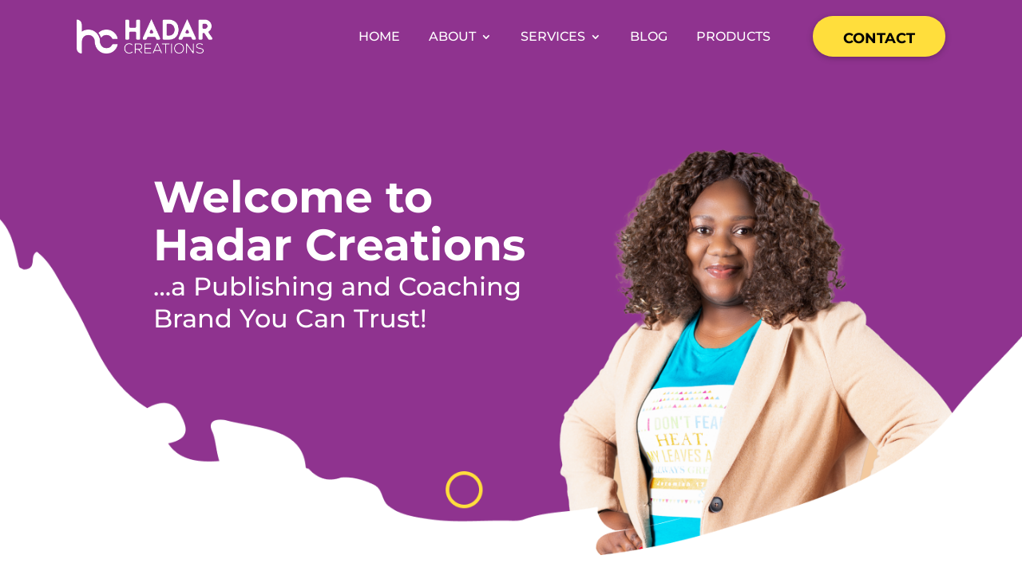

--- FILE ---
content_type: text/html; charset=utf-8
request_url: https://www.google.com/recaptcha/api2/anchor?ar=1&k=6LfKqGckAAAAAAp3930ykEqS1S8Ms2FSAuRV69Mt&co=aHR0cHM6Ly9oYWRhcmNyZWF0aW9ucy5jb206NDQz&hl=en&v=7gg7H51Q-naNfhmCP3_R47ho&size=invisible&anchor-ms=20000&execute-ms=15000&cb=9rneeewg3jam
body_size: 48132
content:
<!DOCTYPE HTML><html dir="ltr" lang="en"><head><meta http-equiv="Content-Type" content="text/html; charset=UTF-8">
<meta http-equiv="X-UA-Compatible" content="IE=edge">
<title>reCAPTCHA</title>
<style type="text/css">
/* cyrillic-ext */
@font-face {
  font-family: 'Roboto';
  font-style: normal;
  font-weight: 400;
  font-stretch: 100%;
  src: url(//fonts.gstatic.com/s/roboto/v48/KFO7CnqEu92Fr1ME7kSn66aGLdTylUAMa3GUBHMdazTgWw.woff2) format('woff2');
  unicode-range: U+0460-052F, U+1C80-1C8A, U+20B4, U+2DE0-2DFF, U+A640-A69F, U+FE2E-FE2F;
}
/* cyrillic */
@font-face {
  font-family: 'Roboto';
  font-style: normal;
  font-weight: 400;
  font-stretch: 100%;
  src: url(//fonts.gstatic.com/s/roboto/v48/KFO7CnqEu92Fr1ME7kSn66aGLdTylUAMa3iUBHMdazTgWw.woff2) format('woff2');
  unicode-range: U+0301, U+0400-045F, U+0490-0491, U+04B0-04B1, U+2116;
}
/* greek-ext */
@font-face {
  font-family: 'Roboto';
  font-style: normal;
  font-weight: 400;
  font-stretch: 100%;
  src: url(//fonts.gstatic.com/s/roboto/v48/KFO7CnqEu92Fr1ME7kSn66aGLdTylUAMa3CUBHMdazTgWw.woff2) format('woff2');
  unicode-range: U+1F00-1FFF;
}
/* greek */
@font-face {
  font-family: 'Roboto';
  font-style: normal;
  font-weight: 400;
  font-stretch: 100%;
  src: url(//fonts.gstatic.com/s/roboto/v48/KFO7CnqEu92Fr1ME7kSn66aGLdTylUAMa3-UBHMdazTgWw.woff2) format('woff2');
  unicode-range: U+0370-0377, U+037A-037F, U+0384-038A, U+038C, U+038E-03A1, U+03A3-03FF;
}
/* math */
@font-face {
  font-family: 'Roboto';
  font-style: normal;
  font-weight: 400;
  font-stretch: 100%;
  src: url(//fonts.gstatic.com/s/roboto/v48/KFO7CnqEu92Fr1ME7kSn66aGLdTylUAMawCUBHMdazTgWw.woff2) format('woff2');
  unicode-range: U+0302-0303, U+0305, U+0307-0308, U+0310, U+0312, U+0315, U+031A, U+0326-0327, U+032C, U+032F-0330, U+0332-0333, U+0338, U+033A, U+0346, U+034D, U+0391-03A1, U+03A3-03A9, U+03B1-03C9, U+03D1, U+03D5-03D6, U+03F0-03F1, U+03F4-03F5, U+2016-2017, U+2034-2038, U+203C, U+2040, U+2043, U+2047, U+2050, U+2057, U+205F, U+2070-2071, U+2074-208E, U+2090-209C, U+20D0-20DC, U+20E1, U+20E5-20EF, U+2100-2112, U+2114-2115, U+2117-2121, U+2123-214F, U+2190, U+2192, U+2194-21AE, U+21B0-21E5, U+21F1-21F2, U+21F4-2211, U+2213-2214, U+2216-22FF, U+2308-230B, U+2310, U+2319, U+231C-2321, U+2336-237A, U+237C, U+2395, U+239B-23B7, U+23D0, U+23DC-23E1, U+2474-2475, U+25AF, U+25B3, U+25B7, U+25BD, U+25C1, U+25CA, U+25CC, U+25FB, U+266D-266F, U+27C0-27FF, U+2900-2AFF, U+2B0E-2B11, U+2B30-2B4C, U+2BFE, U+3030, U+FF5B, U+FF5D, U+1D400-1D7FF, U+1EE00-1EEFF;
}
/* symbols */
@font-face {
  font-family: 'Roboto';
  font-style: normal;
  font-weight: 400;
  font-stretch: 100%;
  src: url(//fonts.gstatic.com/s/roboto/v48/KFO7CnqEu92Fr1ME7kSn66aGLdTylUAMaxKUBHMdazTgWw.woff2) format('woff2');
  unicode-range: U+0001-000C, U+000E-001F, U+007F-009F, U+20DD-20E0, U+20E2-20E4, U+2150-218F, U+2190, U+2192, U+2194-2199, U+21AF, U+21E6-21F0, U+21F3, U+2218-2219, U+2299, U+22C4-22C6, U+2300-243F, U+2440-244A, U+2460-24FF, U+25A0-27BF, U+2800-28FF, U+2921-2922, U+2981, U+29BF, U+29EB, U+2B00-2BFF, U+4DC0-4DFF, U+FFF9-FFFB, U+10140-1018E, U+10190-1019C, U+101A0, U+101D0-101FD, U+102E0-102FB, U+10E60-10E7E, U+1D2C0-1D2D3, U+1D2E0-1D37F, U+1F000-1F0FF, U+1F100-1F1AD, U+1F1E6-1F1FF, U+1F30D-1F30F, U+1F315, U+1F31C, U+1F31E, U+1F320-1F32C, U+1F336, U+1F378, U+1F37D, U+1F382, U+1F393-1F39F, U+1F3A7-1F3A8, U+1F3AC-1F3AF, U+1F3C2, U+1F3C4-1F3C6, U+1F3CA-1F3CE, U+1F3D4-1F3E0, U+1F3ED, U+1F3F1-1F3F3, U+1F3F5-1F3F7, U+1F408, U+1F415, U+1F41F, U+1F426, U+1F43F, U+1F441-1F442, U+1F444, U+1F446-1F449, U+1F44C-1F44E, U+1F453, U+1F46A, U+1F47D, U+1F4A3, U+1F4B0, U+1F4B3, U+1F4B9, U+1F4BB, U+1F4BF, U+1F4C8-1F4CB, U+1F4D6, U+1F4DA, U+1F4DF, U+1F4E3-1F4E6, U+1F4EA-1F4ED, U+1F4F7, U+1F4F9-1F4FB, U+1F4FD-1F4FE, U+1F503, U+1F507-1F50B, U+1F50D, U+1F512-1F513, U+1F53E-1F54A, U+1F54F-1F5FA, U+1F610, U+1F650-1F67F, U+1F687, U+1F68D, U+1F691, U+1F694, U+1F698, U+1F6AD, U+1F6B2, U+1F6B9-1F6BA, U+1F6BC, U+1F6C6-1F6CF, U+1F6D3-1F6D7, U+1F6E0-1F6EA, U+1F6F0-1F6F3, U+1F6F7-1F6FC, U+1F700-1F7FF, U+1F800-1F80B, U+1F810-1F847, U+1F850-1F859, U+1F860-1F887, U+1F890-1F8AD, U+1F8B0-1F8BB, U+1F8C0-1F8C1, U+1F900-1F90B, U+1F93B, U+1F946, U+1F984, U+1F996, U+1F9E9, U+1FA00-1FA6F, U+1FA70-1FA7C, U+1FA80-1FA89, U+1FA8F-1FAC6, U+1FACE-1FADC, U+1FADF-1FAE9, U+1FAF0-1FAF8, U+1FB00-1FBFF;
}
/* vietnamese */
@font-face {
  font-family: 'Roboto';
  font-style: normal;
  font-weight: 400;
  font-stretch: 100%;
  src: url(//fonts.gstatic.com/s/roboto/v48/KFO7CnqEu92Fr1ME7kSn66aGLdTylUAMa3OUBHMdazTgWw.woff2) format('woff2');
  unicode-range: U+0102-0103, U+0110-0111, U+0128-0129, U+0168-0169, U+01A0-01A1, U+01AF-01B0, U+0300-0301, U+0303-0304, U+0308-0309, U+0323, U+0329, U+1EA0-1EF9, U+20AB;
}
/* latin-ext */
@font-face {
  font-family: 'Roboto';
  font-style: normal;
  font-weight: 400;
  font-stretch: 100%;
  src: url(//fonts.gstatic.com/s/roboto/v48/KFO7CnqEu92Fr1ME7kSn66aGLdTylUAMa3KUBHMdazTgWw.woff2) format('woff2');
  unicode-range: U+0100-02BA, U+02BD-02C5, U+02C7-02CC, U+02CE-02D7, U+02DD-02FF, U+0304, U+0308, U+0329, U+1D00-1DBF, U+1E00-1E9F, U+1EF2-1EFF, U+2020, U+20A0-20AB, U+20AD-20C0, U+2113, U+2C60-2C7F, U+A720-A7FF;
}
/* latin */
@font-face {
  font-family: 'Roboto';
  font-style: normal;
  font-weight: 400;
  font-stretch: 100%;
  src: url(//fonts.gstatic.com/s/roboto/v48/KFO7CnqEu92Fr1ME7kSn66aGLdTylUAMa3yUBHMdazQ.woff2) format('woff2');
  unicode-range: U+0000-00FF, U+0131, U+0152-0153, U+02BB-02BC, U+02C6, U+02DA, U+02DC, U+0304, U+0308, U+0329, U+2000-206F, U+20AC, U+2122, U+2191, U+2193, U+2212, U+2215, U+FEFF, U+FFFD;
}
/* cyrillic-ext */
@font-face {
  font-family: 'Roboto';
  font-style: normal;
  font-weight: 500;
  font-stretch: 100%;
  src: url(//fonts.gstatic.com/s/roboto/v48/KFO7CnqEu92Fr1ME7kSn66aGLdTylUAMa3GUBHMdazTgWw.woff2) format('woff2');
  unicode-range: U+0460-052F, U+1C80-1C8A, U+20B4, U+2DE0-2DFF, U+A640-A69F, U+FE2E-FE2F;
}
/* cyrillic */
@font-face {
  font-family: 'Roboto';
  font-style: normal;
  font-weight: 500;
  font-stretch: 100%;
  src: url(//fonts.gstatic.com/s/roboto/v48/KFO7CnqEu92Fr1ME7kSn66aGLdTylUAMa3iUBHMdazTgWw.woff2) format('woff2');
  unicode-range: U+0301, U+0400-045F, U+0490-0491, U+04B0-04B1, U+2116;
}
/* greek-ext */
@font-face {
  font-family: 'Roboto';
  font-style: normal;
  font-weight: 500;
  font-stretch: 100%;
  src: url(//fonts.gstatic.com/s/roboto/v48/KFO7CnqEu92Fr1ME7kSn66aGLdTylUAMa3CUBHMdazTgWw.woff2) format('woff2');
  unicode-range: U+1F00-1FFF;
}
/* greek */
@font-face {
  font-family: 'Roboto';
  font-style: normal;
  font-weight: 500;
  font-stretch: 100%;
  src: url(//fonts.gstatic.com/s/roboto/v48/KFO7CnqEu92Fr1ME7kSn66aGLdTylUAMa3-UBHMdazTgWw.woff2) format('woff2');
  unicode-range: U+0370-0377, U+037A-037F, U+0384-038A, U+038C, U+038E-03A1, U+03A3-03FF;
}
/* math */
@font-face {
  font-family: 'Roboto';
  font-style: normal;
  font-weight: 500;
  font-stretch: 100%;
  src: url(//fonts.gstatic.com/s/roboto/v48/KFO7CnqEu92Fr1ME7kSn66aGLdTylUAMawCUBHMdazTgWw.woff2) format('woff2');
  unicode-range: U+0302-0303, U+0305, U+0307-0308, U+0310, U+0312, U+0315, U+031A, U+0326-0327, U+032C, U+032F-0330, U+0332-0333, U+0338, U+033A, U+0346, U+034D, U+0391-03A1, U+03A3-03A9, U+03B1-03C9, U+03D1, U+03D5-03D6, U+03F0-03F1, U+03F4-03F5, U+2016-2017, U+2034-2038, U+203C, U+2040, U+2043, U+2047, U+2050, U+2057, U+205F, U+2070-2071, U+2074-208E, U+2090-209C, U+20D0-20DC, U+20E1, U+20E5-20EF, U+2100-2112, U+2114-2115, U+2117-2121, U+2123-214F, U+2190, U+2192, U+2194-21AE, U+21B0-21E5, U+21F1-21F2, U+21F4-2211, U+2213-2214, U+2216-22FF, U+2308-230B, U+2310, U+2319, U+231C-2321, U+2336-237A, U+237C, U+2395, U+239B-23B7, U+23D0, U+23DC-23E1, U+2474-2475, U+25AF, U+25B3, U+25B7, U+25BD, U+25C1, U+25CA, U+25CC, U+25FB, U+266D-266F, U+27C0-27FF, U+2900-2AFF, U+2B0E-2B11, U+2B30-2B4C, U+2BFE, U+3030, U+FF5B, U+FF5D, U+1D400-1D7FF, U+1EE00-1EEFF;
}
/* symbols */
@font-face {
  font-family: 'Roboto';
  font-style: normal;
  font-weight: 500;
  font-stretch: 100%;
  src: url(//fonts.gstatic.com/s/roboto/v48/KFO7CnqEu92Fr1ME7kSn66aGLdTylUAMaxKUBHMdazTgWw.woff2) format('woff2');
  unicode-range: U+0001-000C, U+000E-001F, U+007F-009F, U+20DD-20E0, U+20E2-20E4, U+2150-218F, U+2190, U+2192, U+2194-2199, U+21AF, U+21E6-21F0, U+21F3, U+2218-2219, U+2299, U+22C4-22C6, U+2300-243F, U+2440-244A, U+2460-24FF, U+25A0-27BF, U+2800-28FF, U+2921-2922, U+2981, U+29BF, U+29EB, U+2B00-2BFF, U+4DC0-4DFF, U+FFF9-FFFB, U+10140-1018E, U+10190-1019C, U+101A0, U+101D0-101FD, U+102E0-102FB, U+10E60-10E7E, U+1D2C0-1D2D3, U+1D2E0-1D37F, U+1F000-1F0FF, U+1F100-1F1AD, U+1F1E6-1F1FF, U+1F30D-1F30F, U+1F315, U+1F31C, U+1F31E, U+1F320-1F32C, U+1F336, U+1F378, U+1F37D, U+1F382, U+1F393-1F39F, U+1F3A7-1F3A8, U+1F3AC-1F3AF, U+1F3C2, U+1F3C4-1F3C6, U+1F3CA-1F3CE, U+1F3D4-1F3E0, U+1F3ED, U+1F3F1-1F3F3, U+1F3F5-1F3F7, U+1F408, U+1F415, U+1F41F, U+1F426, U+1F43F, U+1F441-1F442, U+1F444, U+1F446-1F449, U+1F44C-1F44E, U+1F453, U+1F46A, U+1F47D, U+1F4A3, U+1F4B0, U+1F4B3, U+1F4B9, U+1F4BB, U+1F4BF, U+1F4C8-1F4CB, U+1F4D6, U+1F4DA, U+1F4DF, U+1F4E3-1F4E6, U+1F4EA-1F4ED, U+1F4F7, U+1F4F9-1F4FB, U+1F4FD-1F4FE, U+1F503, U+1F507-1F50B, U+1F50D, U+1F512-1F513, U+1F53E-1F54A, U+1F54F-1F5FA, U+1F610, U+1F650-1F67F, U+1F687, U+1F68D, U+1F691, U+1F694, U+1F698, U+1F6AD, U+1F6B2, U+1F6B9-1F6BA, U+1F6BC, U+1F6C6-1F6CF, U+1F6D3-1F6D7, U+1F6E0-1F6EA, U+1F6F0-1F6F3, U+1F6F7-1F6FC, U+1F700-1F7FF, U+1F800-1F80B, U+1F810-1F847, U+1F850-1F859, U+1F860-1F887, U+1F890-1F8AD, U+1F8B0-1F8BB, U+1F8C0-1F8C1, U+1F900-1F90B, U+1F93B, U+1F946, U+1F984, U+1F996, U+1F9E9, U+1FA00-1FA6F, U+1FA70-1FA7C, U+1FA80-1FA89, U+1FA8F-1FAC6, U+1FACE-1FADC, U+1FADF-1FAE9, U+1FAF0-1FAF8, U+1FB00-1FBFF;
}
/* vietnamese */
@font-face {
  font-family: 'Roboto';
  font-style: normal;
  font-weight: 500;
  font-stretch: 100%;
  src: url(//fonts.gstatic.com/s/roboto/v48/KFO7CnqEu92Fr1ME7kSn66aGLdTylUAMa3OUBHMdazTgWw.woff2) format('woff2');
  unicode-range: U+0102-0103, U+0110-0111, U+0128-0129, U+0168-0169, U+01A0-01A1, U+01AF-01B0, U+0300-0301, U+0303-0304, U+0308-0309, U+0323, U+0329, U+1EA0-1EF9, U+20AB;
}
/* latin-ext */
@font-face {
  font-family: 'Roboto';
  font-style: normal;
  font-weight: 500;
  font-stretch: 100%;
  src: url(//fonts.gstatic.com/s/roboto/v48/KFO7CnqEu92Fr1ME7kSn66aGLdTylUAMa3KUBHMdazTgWw.woff2) format('woff2');
  unicode-range: U+0100-02BA, U+02BD-02C5, U+02C7-02CC, U+02CE-02D7, U+02DD-02FF, U+0304, U+0308, U+0329, U+1D00-1DBF, U+1E00-1E9F, U+1EF2-1EFF, U+2020, U+20A0-20AB, U+20AD-20C0, U+2113, U+2C60-2C7F, U+A720-A7FF;
}
/* latin */
@font-face {
  font-family: 'Roboto';
  font-style: normal;
  font-weight: 500;
  font-stretch: 100%;
  src: url(//fonts.gstatic.com/s/roboto/v48/KFO7CnqEu92Fr1ME7kSn66aGLdTylUAMa3yUBHMdazQ.woff2) format('woff2');
  unicode-range: U+0000-00FF, U+0131, U+0152-0153, U+02BB-02BC, U+02C6, U+02DA, U+02DC, U+0304, U+0308, U+0329, U+2000-206F, U+20AC, U+2122, U+2191, U+2193, U+2212, U+2215, U+FEFF, U+FFFD;
}
/* cyrillic-ext */
@font-face {
  font-family: 'Roboto';
  font-style: normal;
  font-weight: 900;
  font-stretch: 100%;
  src: url(//fonts.gstatic.com/s/roboto/v48/KFO7CnqEu92Fr1ME7kSn66aGLdTylUAMa3GUBHMdazTgWw.woff2) format('woff2');
  unicode-range: U+0460-052F, U+1C80-1C8A, U+20B4, U+2DE0-2DFF, U+A640-A69F, U+FE2E-FE2F;
}
/* cyrillic */
@font-face {
  font-family: 'Roboto';
  font-style: normal;
  font-weight: 900;
  font-stretch: 100%;
  src: url(//fonts.gstatic.com/s/roboto/v48/KFO7CnqEu92Fr1ME7kSn66aGLdTylUAMa3iUBHMdazTgWw.woff2) format('woff2');
  unicode-range: U+0301, U+0400-045F, U+0490-0491, U+04B0-04B1, U+2116;
}
/* greek-ext */
@font-face {
  font-family: 'Roboto';
  font-style: normal;
  font-weight: 900;
  font-stretch: 100%;
  src: url(//fonts.gstatic.com/s/roboto/v48/KFO7CnqEu92Fr1ME7kSn66aGLdTylUAMa3CUBHMdazTgWw.woff2) format('woff2');
  unicode-range: U+1F00-1FFF;
}
/* greek */
@font-face {
  font-family: 'Roboto';
  font-style: normal;
  font-weight: 900;
  font-stretch: 100%;
  src: url(//fonts.gstatic.com/s/roboto/v48/KFO7CnqEu92Fr1ME7kSn66aGLdTylUAMa3-UBHMdazTgWw.woff2) format('woff2');
  unicode-range: U+0370-0377, U+037A-037F, U+0384-038A, U+038C, U+038E-03A1, U+03A3-03FF;
}
/* math */
@font-face {
  font-family: 'Roboto';
  font-style: normal;
  font-weight: 900;
  font-stretch: 100%;
  src: url(//fonts.gstatic.com/s/roboto/v48/KFO7CnqEu92Fr1ME7kSn66aGLdTylUAMawCUBHMdazTgWw.woff2) format('woff2');
  unicode-range: U+0302-0303, U+0305, U+0307-0308, U+0310, U+0312, U+0315, U+031A, U+0326-0327, U+032C, U+032F-0330, U+0332-0333, U+0338, U+033A, U+0346, U+034D, U+0391-03A1, U+03A3-03A9, U+03B1-03C9, U+03D1, U+03D5-03D6, U+03F0-03F1, U+03F4-03F5, U+2016-2017, U+2034-2038, U+203C, U+2040, U+2043, U+2047, U+2050, U+2057, U+205F, U+2070-2071, U+2074-208E, U+2090-209C, U+20D0-20DC, U+20E1, U+20E5-20EF, U+2100-2112, U+2114-2115, U+2117-2121, U+2123-214F, U+2190, U+2192, U+2194-21AE, U+21B0-21E5, U+21F1-21F2, U+21F4-2211, U+2213-2214, U+2216-22FF, U+2308-230B, U+2310, U+2319, U+231C-2321, U+2336-237A, U+237C, U+2395, U+239B-23B7, U+23D0, U+23DC-23E1, U+2474-2475, U+25AF, U+25B3, U+25B7, U+25BD, U+25C1, U+25CA, U+25CC, U+25FB, U+266D-266F, U+27C0-27FF, U+2900-2AFF, U+2B0E-2B11, U+2B30-2B4C, U+2BFE, U+3030, U+FF5B, U+FF5D, U+1D400-1D7FF, U+1EE00-1EEFF;
}
/* symbols */
@font-face {
  font-family: 'Roboto';
  font-style: normal;
  font-weight: 900;
  font-stretch: 100%;
  src: url(//fonts.gstatic.com/s/roboto/v48/KFO7CnqEu92Fr1ME7kSn66aGLdTylUAMaxKUBHMdazTgWw.woff2) format('woff2');
  unicode-range: U+0001-000C, U+000E-001F, U+007F-009F, U+20DD-20E0, U+20E2-20E4, U+2150-218F, U+2190, U+2192, U+2194-2199, U+21AF, U+21E6-21F0, U+21F3, U+2218-2219, U+2299, U+22C4-22C6, U+2300-243F, U+2440-244A, U+2460-24FF, U+25A0-27BF, U+2800-28FF, U+2921-2922, U+2981, U+29BF, U+29EB, U+2B00-2BFF, U+4DC0-4DFF, U+FFF9-FFFB, U+10140-1018E, U+10190-1019C, U+101A0, U+101D0-101FD, U+102E0-102FB, U+10E60-10E7E, U+1D2C0-1D2D3, U+1D2E0-1D37F, U+1F000-1F0FF, U+1F100-1F1AD, U+1F1E6-1F1FF, U+1F30D-1F30F, U+1F315, U+1F31C, U+1F31E, U+1F320-1F32C, U+1F336, U+1F378, U+1F37D, U+1F382, U+1F393-1F39F, U+1F3A7-1F3A8, U+1F3AC-1F3AF, U+1F3C2, U+1F3C4-1F3C6, U+1F3CA-1F3CE, U+1F3D4-1F3E0, U+1F3ED, U+1F3F1-1F3F3, U+1F3F5-1F3F7, U+1F408, U+1F415, U+1F41F, U+1F426, U+1F43F, U+1F441-1F442, U+1F444, U+1F446-1F449, U+1F44C-1F44E, U+1F453, U+1F46A, U+1F47D, U+1F4A3, U+1F4B0, U+1F4B3, U+1F4B9, U+1F4BB, U+1F4BF, U+1F4C8-1F4CB, U+1F4D6, U+1F4DA, U+1F4DF, U+1F4E3-1F4E6, U+1F4EA-1F4ED, U+1F4F7, U+1F4F9-1F4FB, U+1F4FD-1F4FE, U+1F503, U+1F507-1F50B, U+1F50D, U+1F512-1F513, U+1F53E-1F54A, U+1F54F-1F5FA, U+1F610, U+1F650-1F67F, U+1F687, U+1F68D, U+1F691, U+1F694, U+1F698, U+1F6AD, U+1F6B2, U+1F6B9-1F6BA, U+1F6BC, U+1F6C6-1F6CF, U+1F6D3-1F6D7, U+1F6E0-1F6EA, U+1F6F0-1F6F3, U+1F6F7-1F6FC, U+1F700-1F7FF, U+1F800-1F80B, U+1F810-1F847, U+1F850-1F859, U+1F860-1F887, U+1F890-1F8AD, U+1F8B0-1F8BB, U+1F8C0-1F8C1, U+1F900-1F90B, U+1F93B, U+1F946, U+1F984, U+1F996, U+1F9E9, U+1FA00-1FA6F, U+1FA70-1FA7C, U+1FA80-1FA89, U+1FA8F-1FAC6, U+1FACE-1FADC, U+1FADF-1FAE9, U+1FAF0-1FAF8, U+1FB00-1FBFF;
}
/* vietnamese */
@font-face {
  font-family: 'Roboto';
  font-style: normal;
  font-weight: 900;
  font-stretch: 100%;
  src: url(//fonts.gstatic.com/s/roboto/v48/KFO7CnqEu92Fr1ME7kSn66aGLdTylUAMa3OUBHMdazTgWw.woff2) format('woff2');
  unicode-range: U+0102-0103, U+0110-0111, U+0128-0129, U+0168-0169, U+01A0-01A1, U+01AF-01B0, U+0300-0301, U+0303-0304, U+0308-0309, U+0323, U+0329, U+1EA0-1EF9, U+20AB;
}
/* latin-ext */
@font-face {
  font-family: 'Roboto';
  font-style: normal;
  font-weight: 900;
  font-stretch: 100%;
  src: url(//fonts.gstatic.com/s/roboto/v48/KFO7CnqEu92Fr1ME7kSn66aGLdTylUAMa3KUBHMdazTgWw.woff2) format('woff2');
  unicode-range: U+0100-02BA, U+02BD-02C5, U+02C7-02CC, U+02CE-02D7, U+02DD-02FF, U+0304, U+0308, U+0329, U+1D00-1DBF, U+1E00-1E9F, U+1EF2-1EFF, U+2020, U+20A0-20AB, U+20AD-20C0, U+2113, U+2C60-2C7F, U+A720-A7FF;
}
/* latin */
@font-face {
  font-family: 'Roboto';
  font-style: normal;
  font-weight: 900;
  font-stretch: 100%;
  src: url(//fonts.gstatic.com/s/roboto/v48/KFO7CnqEu92Fr1ME7kSn66aGLdTylUAMa3yUBHMdazQ.woff2) format('woff2');
  unicode-range: U+0000-00FF, U+0131, U+0152-0153, U+02BB-02BC, U+02C6, U+02DA, U+02DC, U+0304, U+0308, U+0329, U+2000-206F, U+20AC, U+2122, U+2191, U+2193, U+2212, U+2215, U+FEFF, U+FFFD;
}

</style>
<link rel="stylesheet" type="text/css" href="https://www.gstatic.com/recaptcha/releases/7gg7H51Q-naNfhmCP3_R47ho/styles__ltr.css">
<script nonce="h6NzhwHoe4hCJQFqMK2Pdg" type="text/javascript">window['__recaptcha_api'] = 'https://www.google.com/recaptcha/api2/';</script>
<script type="text/javascript" src="https://www.gstatic.com/recaptcha/releases/7gg7H51Q-naNfhmCP3_R47ho/recaptcha__en.js" nonce="h6NzhwHoe4hCJQFqMK2Pdg">
      
    </script></head>
<body><div id="rc-anchor-alert" class="rc-anchor-alert"></div>
<input type="hidden" id="recaptcha-token" value="[base64]">
<script type="text/javascript" nonce="h6NzhwHoe4hCJQFqMK2Pdg">
      recaptcha.anchor.Main.init("[\x22ainput\x22,[\x22bgdata\x22,\x22\x22,\[base64]/[base64]/[base64]/[base64]/[base64]/[base64]/[base64]/[base64]/[base64]/[base64]\\u003d\x22,\[base64]\x22,\x22J8K3HDcrY3szHCsxwrDCi0LDqg/Cl8Ocw6EvwpYmw6zDisK7w5dsRMO9wqvDu8OECg7CnmbDncK1wqA8wo4kw4Q/K17CtWBuw7cOfzvCssOpEsOHWHnCum8IIMOawr4RdW8mHcODw4bCoQ8vwobDqcK8w4vDjMOvNxtWRcKCwrzCssOidD/Cg8ORw7nChCfCmMOiwqHCtsKhwrJVPg7ChsKGUcOBeiLCq8KKwonClj8LwpnDl1wswoDCswwNwoXCoMKlwqNMw6QVwovDs8KdSsOHwqfDqidHw7sqwr9Mw4LDqcKtw6kHw7JjM8OwJCzDgl/DosOow4cRw7gQw4cSw4ofQixFA8K7MsKbwpU5Gl7DpyTDmcOVQ1gfEsK+FFxmw4sfw4HDicOqw4PCg8K0BMKFTsOKX1PDvcK2J8KJw4jCncOSD8O1wqXCl2XDg2/DrQvDuio5KsKIB8O1RAfDgcKLGmYbw4zCnRTCjmkrwoXDvMKcw4QKwq3CuMOJOcKKNMKjOMOGwrMJET7CqUpHYg7Cg8O8ahE4L8KDwos3woklQcOew4pXw71ZwoJTVcOwAcK8w7NWVTZuw6ltwoHCucOJW8OjZRHCtMOUw5daw7/[base64]/DjcKsQ2U+RQbCpMOYdcKEw4/Dtk3DjWnDpcOfwqnCjT9YMcKjwqfCgi7CmnfCqsKNwojDmsOKTGNrMEDDokUbfxVEI8OGworCq3hGeVZzQhvCvcKcQcOpfMOWCMK2P8OjwpRAKgXDsMOOHVTDt8KVw5gCPcO/w5d4woDCtndKwpbDulU4O8OUbsOdQ8OgWlfCjX/Dpytlwq/DuR/CmHUyFWbDkcK2OcOgWy/[base64]/DosKYwphqwoYpwrjCoi/[base64]/DmMOSV8Kew4HCtcOdNwvDp8Kow7YDKVTCpm3DqyQ7PcOXcHAPw73ClmzCrcONFzrCrwVSw4FiwoDClMKqw4bCncKXewbCnA/Cm8Kyw5/CtMOISsOhw4stwq3Ch8KPFXIPFAotWcK/[base64]/Dr2LCkMO4OQ3ClRlgG1pLw7nCjV/DlhHDtjYNWVvCuhrCsnpmTR4Pw6zDgcO0blrDt1FaODluesOxwpvDm2JTw6sBw40Dw7QJwpvCrcKpGiPDjcKvw48SwrjCtV0Fw75nLGQ4e2DCnEbCl3YDw40HdsOuCCAKw77CicO8w5DDqTk+WcO7w6lmERA1wpnDoMOuwpjDisObwpnCrsO/w4LCpMKIU21PwqjClDVbPQrDp8OWIcOiw53DtcORw61Ow5bCjMKiwqHCp8K9H2rCjwdww4nDrVrCo17DvsOQw4UQR8KtZ8KdDHTDgQ8dw63Ci8OmwqJXw7jDiMK3wobDthIbJ8OIw6HCncOyw7g8QsKiBC7CkMOofH/DsMKYW8OgBEZ+XV9Zw5M9B1J5VcOvQsKew6PCssKlw6MQacK7XMK/DxJoN8KQw7DDk0LDt3HDoHTCol4xFsOOWsKAw50dw7k6wrcvEATCm8K8VRfDhsK2VsKRw4JDw4BdAcKow7XDoMORwo3DuQ/[base64]/CscKcIkYYw6k/K8OPaz1KccOWwqhDYcKEw7DDq2rCqcKNwqIkw49pC8Omw6IaNm0yVTdPw6oXWTHDvlUpw7PCr8KoeGwLbMKbOsKMPyBuwofCkXl6TDpPEcKnwqbDmigGwpR3w4JdEmvDsnbCuMOEAMO/wpnCgMOpwpXDmsKYFETCrcOqSyTCnMKywrJawpDCjcKfwoBcEcOmwrkKw6oiwo/DsCIFw4JeaMOXwqozPcO5w4bCp8O4w4gXwqfCj8OpWcKbw5hewpLCtTEjecO3w446w4HCg2fCq0nDiDcewpthbXrCvjDDsyA+wrHDhcKeVjkhw6gbERrCgMK0wpjCsSfDigHDoQvCiMOjwop1w54/wqDCqEzCtsKkQMKxw6cTaG1Gw4E/wp5cDGQOS8Ofw7RQwr3CuSRmwp3Dv2bCvlPCp09TwovCvMKaw5bCmQ4hwqw5wq8yPsO1w77ClsOUwpjDosK5NnAuwoXCkMKOdh/DgsOpw6Idw4DDgcOHw6oMSRTDtMK1JFLCrsKGwoZrVxF7w7twEsOSw7LCtMOqJXQxwp4PX8O1wpNxBjpqw6BpYwnDqMKeIS3DiWwMXcO0wq7CjMO1w4/Cu8Oxw4VZworDhMKIwqMRw6LDlcK3w53CmcOjQEsyw7jCi8Kiw5DDlxxMIh9QwozCnsOuBizDmlXDosKrQ33CusKAUsKAw7XCpMO0woXCrcK/[base64]/CuB/CoMKCES7DvMOjBBt3eUBUIcKAwrjDqGXCvMOOw4/CuFnDuMOrRg/Dqg0cwp1lwq1jwpLCiMOPwrYgBsOWXBvChRnCnDrCoD/[base64]/[base64]/[base64]/Cv3VaVUzCq1lwwo0BG8OCwpnCgQ3DtsOWw6MvwqISw4dHw68cw7HDlsKsw77DsMOGfMO9w5Jhw7/DpRAqbcKgCMK1wqTCt8Krw4PDvMOWVcK/wq7DuHdLwr5vwoxUdgnCrFbDsTNZUi4jw75ZH8OZPcK/[base64]/[base64]/w4JFWMKfbcOSwp7Cn3rCuzAkG8KZwp3DiDsscsK8EMOYcn8mw5PChsOcUGPDqMKEwooQWC7Dm8Kew5Bnd8O7SCXDj0R1wqZ+wrPDs8OYUcOfwrfCu8K5wpHCgGtIw6LCu8KaO2vDj8Ohw6NcEMOADws4f8KLBcOMwp/DhS4MZcOAYsKqwp7DhyXCvcO6RMOhGhDCm8KcKMOGw7QzXHwWSsKTIcOqw7PCusKuw65ueMK3f8O1w6ZPw4PDvsKdBVTCkRI8wqhkKnE1w4rDiiLCs8OtUVJOwqU+C1zCmsKvwrPDm8O+wpnChcK/woDDkSlWwprCo2rCsMKGwo8AZh/DsMKZw4DCqcKcw6FnwqPDrU8gcm7CmzDCnmp9TiHDrXkYwpXClVFXO8OUXGRDUsObw5vDvsOBw6jDsk4xR8KZOsK2PMKEw6svKMKHC8K4wqbDjk/CqcOVw5R9wrrCrXs/K3/Cr8O/[base64]/CtsOXw55VES9QwrHCrcKnDhQMb8K3w405wpFJdQkGWMOTwpFaYWJ4GTpUwphbQcOkw4FWwpMcwoHCvMKaw6pwPcKwbFfDrMOSw5/Dq8KNw5RlIMOfZcO8w7rCtjRoJ8Kqw77Dt8KuwoMewqLDkC9QUMKCfUEjPsOrw6UbPMOOWcOiBHXCnVlUPMK6egDDn8O4Jw3CrMKTw53DlcOXHMOSwoHClFzCisOawqbDlx/Dl2TCqMO2LsKnw4YkWj1uwq8OJRc8w7fChcKOw7zDscKbwoLDqcKKwqRNRsOTw4HChcOZw689UQfDhX1yKnojw40Yw4dfwqPClX7Do3k5LhfDncOlC0jDnQ/Do8OtCBfCq8OBw6PChcKAfU9aLiR0GcKVw5ZRCxPCm2RIw4fDnUFdw4kpw4TDvcO0PsKnw6rDq8KyGSnCo8OmC8K+wqthw6zDscObCUPDp3xBwprDg1ZeUsOjWhowwpPDjsKrw7fDksKVX0TCrgF4DsO7BcOpYsO2w7Y/DRnDpMKPwqfCusK+w4bCsMKLw6hcCcKiwpbCh8O8cwvCo8KoYMOQw7BjwqTCj8KTwo4iKsOOZcKJwp0RwqrCiMKnfWTDnsK+w7rDr18fwpMDa8K1wqUre1jDhsOQOmZAwo7CuX58w7DDlmbClwvDqhDCsztew7/DosKkwrPCi8OawrkEWcOpQMO1ZMKbM23ClcKgbQ5Rwo/Cil5Ow79CMikeHhIKw7/[base64]/[base64]/DncKFUG7Dql4qbMKSXcOiw50ew4RBbHV6wp9Vw7o9UMOxS8Kpwo9gOcOzw4LClcKVCRN4w4ZVw7TDsAFSw7jDl8KSNx/[base64]/H8OxwohWC23DiHbDp1bDi1HDoMKjw78kw6fDscKiw7x5EjvCgxjDvRdDw5cJfU/CnlPCs8KXw6VSIEIPw6PCvcOww4fChMOEOjQEw6IhwoVaHREKecKcEiHDm8OTw53CgcKIwrfDisOQwpTCujLCk8OsSTPCnT4LOm9Hwr3DocOEOMKMQsKrcnnDvsOUwow/QsKDeXwxe8OrVMKpUSjCv0LDuMOOworDhcKic8OZwpvDscKxw4PDtE0tw54uw7YMHnc2fRxmwrXDkiLDhHzCnVDDmzHDtETDlyXDrMKMw5MALVHCum1kNcO3wpkBwrzDvMK/wqVgw6IVJcOhZcKCwqJiPcKewqbDpMKGw4l5w4Newq0gwpVHRsKswodSAWjCq3Npw6LDki7CvMO9wrAyTHvCoQlBwqs4wosSOsOHWMOswqkuw65Rw7d0woNMeRDDqSbCmgPCuFp4w6/DrMK2WsOQw5DDnMKVw6LDicKUwpvDmMKHw7/Dv8OANlJLeWpvwrnCnD5heMOHHMORMMKBwr0nwqPDrwB/[base64]/ChsKdJMK/EsKQb0oiXsOxbcKeSsKMwqItw6pTSz0nV8K9w5Fib8Kywr3DpsO4w7crBBnCgcO9EMOVwqrDjl3DuQVVwrMQwrwzw6gdIsKBZsKWw79nWHHDkirDuXzCnMK/CA9gTigWw7XDqR9nH8KGw5pwwrocw5XDtmzDssK2B8KGRMObLcKBw5Z+w50IKWMIMxl9wrk3wqMZw5NkMgfCkcKmasOUwoxSwpLCjsKww5TCtyZgw7PCmcKxAMKFwojChcKTO2jDhVrDjcO9wp3DksKkPsOmDwHDqMKQwozDjF/Ck8OfNE3Do8K3VRo+w68fw4HDsULDj2bDqMKew5wzPXzDlwzDlsKBaMONdsK1T8OcQSHDiWB0w4V0ScO5MDZTRwxAwqrCnMKpEGXDisOWw6TDkMO5BVc9aCvDosO2Y8KBWzoCMkFfw4TCqzByw6bDhsO4GkwUw4nCrsO9w7lswowlw4HCuBlhw4opSz9Ew7PDk8K/wqfCl2TDlT1JUcKrBsOsw5PDmMOxw7JwF11UOQc5EcKeFcKADsKPE1rDlMOVfsK0C8KPwrjDmh/CmCA+b1knw5vDs8OLHQTCpsKKFWrCk8KVdgHDnyjDn0zDtx3CtMKJw4Anw73Cslt+Q2rDjsOAIcKmwrFNclrChcKgDA8dwoQ/ET4eSmo9w5TCocKmw5QgwqPCscOSQsOnOMK5cw7Dm8KaCsO4M8Obw7tFXhjCi8OkO8OWOMK+wppPMhdzwovDsFsPSMOTwrLDuMKmwpR9w4nCrS1uLxVhD8KaCcKyw6MPwpF9fsKQd0g2wq3DlmjCrFPCmMK9wq3CvcKYwpIPw7hrDcOfw67CkMKiRU3CpS0Ywo/[base64]/DtMOew6NKw6rCpTIUHy3CrMKdw6bDtw/DvsKKwpUnBsOoJMOHaMKowqZaw5/DpTbDsAXCsVvDuynDvRHDtsOFwqRWw7rCs8OYw6dRwqh4w7g3w5w2wqHCk8OTcg7DuwnCnCDCosKSesOlZsKEBMOAccO1AcKGahl8WxTCrMKgE8OFwpsPLEAtA8Opwr9NI8OsM8O3EcK+wrXDvMO3wpFxScOhOR/ChzTDkHTCqkfCgkdcwowNX2UOT8K/wpLDpmHCnAopw4/CkmvDk8OAVsKDwoZZwoDDocKfwpo1wobCmsKgw550wolzwoTDvMKAw5zDmRrDvBTDgcOWWD7CnsKtJsOqwqPCkmrDjMOCw6J7asKsw4M8IcOkLMKOwqYYI8KOw4bDicOSXDbCkF/[base64]/[base64]/DkxXCgX8PdcK/FcOzwpbDiyXDm8OXGcOkXiTDoMKGCB4cTDvDmTfCnMOpwrbDojDDqh95w55SIh4zVwNbTcKww7LDvC/CkGbDh8KHw5lrw51TwqMRbsO/b8Ouw7xuIjo1SFfDtFgxcMORwpB/wrLCqcOBfsKDwp7DncOtw5LClsKxAsKFwrB2dMOhwo3CgsOEwqDDrsOrw5MHDMKaeMOGwpfDkMOVw78cwrDDpMOxGUkEHkUFw6hQEGVIw51Ew4RRdCjChMKHwqBUw55TQ2PCh8OSEB7ChRsowrLCiMKHVzXDhQYpwqvDp8KBw6zDisKAwrMVwp4DNlRSdcOew5bCuQ/[base64]/CnkLDk8OoTcKSfRnCmcKJw4HDssOGworDnFlGe2hFHsKkSXYKwp48YsKbwoQ6Jys4w4XClEIUHRUqw7nDvsOoRcOkw6tjwoBww58ww6HDhXhrei0OHx1MLFHCvcOVaSUjGXLDnzPDnkTCkMOENgdOOmsiZMKFw5/DtFhXZjMxw4/CuMONN8O2w5YmR8OJGHQ8F1HCisKgKyzCizg6UsK6w5fDgMKkKsKbXsOtKADDosO6wpLDlCbCr39gT8K6wpPDssOSw7Zmw70aw73CrmTDlnJdKsONwonCv8KjAjFfWcKew6d7wqrDl0nCj8KASks4w4c+wpBySsOdfwIdPMO/X8O4w5XCozFSwq5iwo/DiUkjwqIEwr7DqsKre8OSw5bCtQo/wrZLc2kGw7HDjMKRw5rDvsOHcG3DolvCs8KAWwEyNEnDiMKDOsOhUQ83CwwuMVPCpcORPl9VEHJUw7fDpjzDjsKgw7hmw67CkGg6wosQwq5ue0nDsMOtK8OSwq/CvsKsf8O5TcOAMAlqHR58EhxJwq3CtErCn1ZpFlHDtMK5BWLCqcKlbWjCiTJ8ScKIagHDrMKhwp/[base64]/CscOeVS0mwpQzNcOWWcKCXT/Cu8Kcwq4LOGzDq8OtMcKVw70zw4zDmjrCnTvDqBoVw50RwqLCkMOcwpEaIl3Ci8OGwofDlDlZw4DDv8K6LcKEw5LDpCnDhsOmwpjDsMKIw6bDk8KDwr7DsxPCj8OBw6U1OzRfwrXDpMO6w7TDsVYhJzPDuHAGQMOicsOCw7TCi8KPwoNjw7h/K8OkZAjCnyXDrlbCtMKDIMOLw6BgNcOFc8OhwrnCqsO/GcOLdsKnw7jCvRo5KsKzcRzCil3DrVjDk0Imw7EqA1jDlcKFwonDr8KVAMKXCMKSTMKnRMOmMVFYw7gDdmoBwr7Cv8ODBybDqMOgLsOEwpY0wpkqVcObwpjDr8K8dMOBFH3DlMK/[base64]/[base64]/[base64]/CncOhw6/Dn8OsT2TDpsOWwqV+w4FpCnFBNcOYICtNwqzCk8O/[base64]/CiMKwUh42GhcCEsOtWMO1QsKnwogXHFbChy/CrUHDh8K/w4BcYEvDkMKpwqHDpMKXw4jCmMO7w4JSaMK1BBYIwrfClcOBRwXCu35racKuCmvDpcKZwqVlEMO6wqhkw57ChcOSFgwRw4nCvMKnZ0s6w5bCji7ClkjCq8O/CcOtGwNXw4DDqwzDhRTDkWNPw4NQb8OYwpPCnjNxwrEgwq4YR8O5wrQrAGDDjgPDicKewrJwM8KPw6sTw6tLwqRjw7Bnwok3w57DjMOJClrCt3N4w6kFwrjDmkTCl3RXw79Gwpl6w7Ydwo/DoDwBbMK3RMOCw7jCnsOzw6dJw7vDvcKvwq/DgWRtwpFxw6XDtyjCt1nDtHTCkH/CpcOqw7/DssOTZVgaw6wtwovCnkTCtsK9w6PCjxMHfkbDvsO4bksvPMKDazQYwqnDpR/CrcOaD1vCrMK/[base64]/[base64]/DuTPDilUzEcOwwoFKwpVTdh7ChlQxfMK+woLCtMOuw5xhRMKcBcO4w7l6woc5wrTDjMKCwosAQ0rCucO4wpQXwrgtNMOkWsOuw7rDijQPXMOtBsK0w7fDrsOPaCFGwonDrQ/DvyfCuR58Fm8CEQTDo8OHGk4jwpLCrRPCnWbDq8KzwrrDnMO3ViHDj1bCqWJfEUbDo1LCiUXCg8OSEB3DmcOxw73DnVxkw5NTw4LClQnCvcKuB8Oww4rDnsO0wrnDpU9YwrnDvilSwofCsMOgwqrDh0szwpvDsCzDuMK6cMKGw4TCjxQrwqF6Y2/CoMKAwr8xwpRgW3N/w67DnGdewr16w5bDtgstYg1jw7kawrrCkXolwqlXw6vDuFnDmMObMcO5w6LDi8OLUMOpw6EDYcKgwrlWwogxw6PDmMOvW20mwpHCpsOEwo07wrLCvk/Du8KyEi7DrAdhwqDCqMK2w6kGw7NefMKDQxR5MEofJ8KjOMOQwr1vdj3CpMOYUGDCvcOjwqbDl8Kjw5UoU8KjbsODOMOqcGg8w5xvNgDCrcKew6gKw5sHQQBHw6fDlzjDjsOjw6F1wqpTF8O5TsKnwrJzwqsIwpXDogDDtsKTMj13wozDrA/Cp0nCiF/Dh1HDtRLCn8K9wqpCcMOCXWYVf8KPVsOCEzpEASXCgzfDsMOkw7jCtgp+wrMtb1wiw5EKwpZywqTCiW7CsApew5UDHjLCk8OKwprCh8KjDglda8KVQWEowqE1ccKvXMKueMK2wqwmw4DDu8OHwohtw4d6GcOUw6bCpSbDiwZ/[base64]/[base64]/fkM/wo7Cq3nDoMKAektYZsOCTRRvw4XDh8OwwoXDszlBwoY3w5xrw4fDqcKhAEYgw5zDlsOqZMOdw4pLJAXCi8OUPiU3w616ZsKRwrPDljvCgnvCvsOIBm3Dj8O/[base64]/[base64]/[base64]/[base64]/YnfCh1vDjTd9QmvDmDo+w6BLwqY1CCIIRXnDp8OQwo5tQsOIJw5JBcKvUz5bwq4pwr3DlExxfnHCiiHDsMKCMMKOwoXCrWZAbMOewo50T8KEOwrDsFo3BkomJ13CrsOiwp/[base64]/ChDNIwrPCjsKywqIaQcOfWMKAw6w7w4Rpw6vDpsOswox7XERGXMOIXH8zwrh/wqxCSBx4OzjCtXTCusKpwrw5OSkiw4XCpMOawpp2w7rCmMOKw5MaQ8O7ZnTDkxIOUGrDtl3DssO8w74EwrZUPwRowpfCiR1bQlt9XMOWwpbDnxfCk8OFQsOdUAFKeH/CpmvCrcOpwqHCiRjCo8KKOcKGw5Ipw6PDiMO2w7N7FMO7HcOTw6vCsi0yAx/DoSvCrmzDhMKne8Oxcy4nw5srDHvCg8K6HMK0w4EqwqEpw5cUwrvDlcKIwovDoWYVMUfDg8O0w7fDlcO6wo3DkQNPwrtWw5nDtVjCg8Oif8Kiw4LDmsKDXsKxcngwOcO4wpLDihbDscOIRsKqw7UjwpEJwpbDpcOhw6/DsGfCncO4GsKXwq/DmcORX8OCw74Ow5lNw49jFsK1w51CwpkQV3vCgWvDusOYWcOzw5nDtUDCugNpfWjDqcOdw5HDocOcw5nDj8OUwonDhiLCnG0dw59Vwo/DncKLwr3DncO6woHCiwHDnMOoK3hLRAd6w5TDnxnDj8KWcsOUCMOHw4/[base64]/H3MNw6/Cm8KUEQBRw4NtWR9yAMKHSsObwqcQdUfDhcOEXXrCoEQeMMOgGHXCv8ObLMKJRhZiSGPDiMKZfCdzw5bCk1fCksOBAljDpcKjD2E1w4JTwo0Bwq4Kw5M0T8OfK2nDu8KyFsOmJUFrwp/CjAnCuMKnw7NIw5UPYMKrwrddw7ZPw7nDi8OswowcKFFLw6fDg8KNdsKrbC/Cr2xCwrDDksO3w50nUV0rw5PCvcKtQDgYw7fCucO9XcOxw5fDpnx0fR/[base64]/[base64]/Dj0MQVMOqIWgSAkhQNz01w7rDtcKxwq0Nw6JXW240S8KFwrBtwrVSw5/CiUNpwq/CsXMrw73CghQCWFIUUVl/amEVw7c/C8OscsKzGE3DkQDCmMOXw4JSRmrDukNrwrfCvcKOwpnDrsKHw6bDtsOKw5ALw7DCp2nCvMKoVcKZwoZtw4l9w5NRDsO7FU/DuTEqw4LCtMOFSFPCuQAcwr8UE8OAw5rDg0HCgcKpaAjDisKGXFjDrsKxJBfCpRLDokYIasKJw4QKw7bDkRbCgcKewo7DncKmQcOtwrsxwoHDhMKbw5xhwqXCscKhUsKbw4BPCcK/XARbw5XCoMKPwpl0DH3DrGDCkwwXJylOw7/DhsOqwoXCi8OvZsKTw7bCiX48FMO/wq9GwrPCkcKUIRDCrsOXw7vCtjAIw4fDmkg2wqM5PcKBw4gIAsO5YsK/AMO1GsOsw6/DijHCs8OETkg+PnjDlsOsVsKDMkohBzwqw4xfwqRlXMO7w60EMRtdN8OxQcO2w7HCuTPCkMOiw6bDqCfDiGrDl8K/E8Ktw553Z8OdRMKsbE3DqcOGwqDCuGtLwojCk8KfVzvCpMOkwoDCmFTDlsO1ZjY0w51Ye8KLwqUZw73DhBTDvGsAScOpwqoJHcKTPE7DqjIXw5nDucO9PsKUwr7Cm1fDjcO+MDLClXjCr8KkIcOARcK/wqfDqsKeOMOkwoXCrMKDw6TCgjHDgcOqA09yVm7CtxVJwqx8w6Q6w6PCtSZLdMKgJMKpO8OywpZ2SsOMwrvCqsKPCADCs8KTw4pFI8KeQRVLwrR9XMOsTDRAZH8kwrwDQWlsc8OlccKwR8OfwoXDl8O3w5hGwp0/W8Kwwr1GaVgEw4bDvlwwIMOacWoNwqXDm8Kow6Bmw63ChsKwXsOYw7bDgDDCmMO/JsOvw5nDjE7CkzPCnsOJwp0AwpXDll/[base64]/[base64]/w4BPBGtPw47Dt0odw6fDjcKODMOdTHDDpE8FbEjDszBAVsOuYcOiDMOnw7LDq8KeNg4JWMKlOgzClcKswoRzPQg8csK3DTNqw6vDiMKjZ8O3MsKfw5vDrcKlC8KpHsK4wrfDn8KlwoQVw7zCvX4oawRtWcKqWsKcRlHDicOAw65kXwsKw5zDlsKhecKuP1/Ci8OPd1taw5kAS8KpdcKUwpANw5ggc8OtwrltwpEZwo3DgsKuDisYHsORPDPDsTvCvsKwwpFAwrpKwpgxw5XCr8Okw7XDjiXCsDXDscK5ZsK1M0pgFnzCmRfDo8K/[base64]/CnHDCpxDDhGFSLxd7esOmL8Kmwq3CmhfCtFHCiMO6IkcmKcOWVz8jwpUfRVQAwo05wqHCj8Kgw4bDocOzUixuw7PCgMO8w65mK8O9NhfCiMOyw5YZwq0qQD/Dl8KpChRhBx3DnS7CnQIQw5gowoQHPMOVwoxnXMO6w5QOUsOiw4QJekYYNC9FwqrCnAA/WWvCllgyG8KXdDIvOlpXIk1FM8K0w6jCgcKfw4NKw5M8PMK2ZsOewoFlwp/DmsK5AyByTz/DpcOqwp9na8Oyw6jCpG5RwpnDshvCssO0LcK1w4o5CG8LdS1fwqkbcSHDksKDPsK2d8KeS8KHwrPDh8OfV1hKJzrCocOXbXbChHrDoi8Yw6IYDMO4wrNiw6nDrHxuw6bCv8Kgwq9jPsKXwrfCsFDDusKrw7dPAwg6wp/CksKgwpPCkz4lcUkIEUPCi8KpwrPCiMObwpNyw5oLw4XDnsOtw6pXZW/Cv2DCvEh0VFnDlcKHJ8OYN11owrvDrlM5SAjCicK/woM6McO3TSReJgJowp55woTCqcOPwrTDmhYUwpHCmcOQw5nDqTotfXJBwqnDpTJRwo4jTMKJGcOjAjJnw4DCncOGQAYwRQLDt8KDGjDDqsKZbhVZJiEgw5YELEvDtMO2PMOIwpckwr/DlcKTOlfDvTglVT0Af8K9w4jDvAXCksOTw4wRbWdWw5FBMMKZQMOLwqtQHVgeW8OcwpopAyhePxHCoD/Dl8OhYsKSw7kHw6dEVMO/w50QDMOKwoBePhjDv8KEccKVw6nDj8OEwqnCrDXDjcOHw4thIMOfUsKPQwHCmy3CkcKfN1XCl8KFPsKnQWjDi8OaBBQpw5/DvsOMJsO6HhvCti3DvMKowpXDhGkwYG4Lw6Yewo8Ew7nCkWHDrcKywp/DnxQMIgA3wqpZAxkWIyrCjsOba8K/[base64]/KW7DisOywrXCtcKpwrbDicOqJ8K7OsOZwphCwr7DhMKew5E8wr/[base64]/DghptwobDuhHDrhrDlsKMwpkaY8Kdwrd3AjJtw5LDrElAUlYfW8KCacOTbSrCvkTConkHFgFOw5TCrXZTD8OTEMO3TDfDkk5xGcK7w41/Y8OLwrpQWsKcw67Cr1MLUHdJHWEtNsKDw7bDhsKHQcK+w71Xw57CrBbCsgRzwoDCrVTCk8KwwoY4wrPDsm/[base64]/[base64]/[base64]/CjsOBDm5Sw5xYfSHDs8KbwpV4w4U6IsKew4U5w4/CkcOgwp04C3JATTzCicKpMTnCqsKowqjCosK/w5ZAJMKSIy8AeBzCkMOMwrUvbmXCssK/[base64]/ClMObwrBswpzDt3zDvE/CrcOufsOvw7Ebw4pcVB/DtR3Do1gUaDrCoyLDsMK2OWnDm1RzwpHCv8O3w77DjUk8w7lnNmPCuTBxw7TDhcOjEsOWQH47F0rDpy3CvcOjw7jCk8OhwpTDksOpwqFCw7DClMOkVDAGwrJ+w6LCnFjDjcK/w5NeWsO1w7QbCMKxw5YIw6AQfGbDosKTGMOTVsOAwrLDkMOUwr4uWFQIw5fDinlqXXzCgcOJOyxuwpXDocKTwq8VbsOdMn5nPMKcGMOfwqjCjcKxMMK8wo/[base64]/[base64]/DoDnDpnDDpcKlegnCnVXCpcOEDcKaw5EgWsKjXCXDtsKewoPDkmTDtHjCtV0QwqHDiWDDqcOVQcOWUzpDQXbCscKtwpJlw7Rqw4JIw5HDvsKyT8KrNMKiwql5MSRDVcOebS0pw6knLU1DwqVKwrV5SDkCAQxow6bCpRzDnS3DlsOiwrM4wpvClh/[base64]/DtMK7w5xgTjnCk8O2RcKQbcOzdsOrPmDCi1LDhVnDsyshK2kZdEEhw603w4LChw3CnMKifmpsFQrDn8K4w5wCw51UaTXCpMOvwr/CjMOBw5vCqQHDjsO2w5EewpTDpsKAw6BJEwbDrMKXKMK6IcKgC8KVDcK0acKhVh4bQSPCl2PCjMOjFkHCoMKpw6rDh8OGw7HCuTvCngEdw6vCsmcrZgPDk1Afw6/CikzDlAAEUBTDpl1+F8KUw4A+KnrCucOmIMOewrHCi8KswpfCtMKYwrlbwowGwrLCtxZ1KU0Nf8OMwqkUw715woUVwrHCmcKJEsKlNcOuXQExcixDwoVCL8OwPMOgXcKEwoYRw7Nzw6rCqjEIScOQw73Cm8K6wr5fw6/CiArDicOHXsK6DEYwaFXCnsOXw7HCosKswpTCqifDuW5JwpkFUcK9wrXDpxbDtsKRaMKiaRHDicKYVhRgwqLDnMKiRlHCvzA9wovDu049IVNEBkxAwoFlcxJfw6/CjQlPbHjDt1XCtcOcwrttw7bDq8OmGsOaw4YUwojChy5Ew4nDqFTCkSlbw4l1w5hIUsKpa8OUBMKywpt/wozCm1t7wr/DozVlw5oEw79rNcOWw4ohP8KCIcOywqxIKcKZflzCqwXClcK1w5IhX8KjwoPDnFvDv8KfdMKhM8KAwrwtCjxUwopmwpvChcOdwqJ9w4JlMFIiKyTCrcKzasOdw6bCtMKFw7RZwroPBcKVF1zCs8K4w4PCosOowoUzD8Kxeh/CgcKvw4jDh3VlPsKfDzvDqyXCs8OcOzgbwoNTTsO9w4jCmCBGUH82wrbCiFDCjMKSw43CtGTDgsOXIWjDmlQowqhBw67CiX3CrMO/[base64]/VMOpwqjCkhzDt8ORCMKuS8KKwoPDpWTCgsKsW8OSw6nDkAZRw4tMLMOUworDhkMvwoFmwqHCgEHDjSEKw4TDlkHDtCg3PcKeEgLCv1NRAcKlNF00KMKFE8KSbjXCiQnDp8OBWE5yw69Bwpk3PsKyw4/CjMK/S2LCqMOawrcJw487w51zZQXDtsOKwqAew6TDjCHCtiPCp8OHPcK6byhEQ2J9w7TCoAkbw73Cr8KRw5/CsGdQMVjCrMOZHsKLwr1YVGQbRsOkPsORDXxBCG3DgMO6an1DwoJAwpJ6G8KMw4vDhcOgC8Kow7INUsOmwq3Co33CrU5SJHR0JcO2w7k7w79qe30Mw6LDuWfDiMO8aMOvXj3CjMKSw48Ewo0/[base64]/Dhy3DqcOiwpMkGcKjdMKCBkoWXcODw57CtMKlw4cZwoLDsSbCmcObHgjDn8K0WnlJwqDDvMKrwqkxwovChT3CosOVw75OwpnDt8KEFsKYw40ZV11PJSLDmMOvNcOVwq/[base64]/CqHwYw7gDw5ciwqjCv8OhKMKcPHnDrMOCw7/DksO/CcKrRSTClg1oaMO0LVlgw6HDsFLDucO3wqBnTDIfw5IHw4LCv8OYwobDpcKEw5oOccOnw6FFwovDqsOfVsKMwrIZRwvCqk/Dr8K8w7rCvDYzw6g0X8OCwr/[base64]/Cj8ORJ8OiIcK5QcKNwpXDmsO5GsKHw6vCp8O8wpouXCjCt2PDmBFHw6ZFNMKXwr5wI8Oyw5EFbsKCFsOHwrAcw4dDWgvCnMOqRDHDlSHCvgPCg8KHLcOBwrYbwqLDh09VPRB0w7lLwrJ/ccKqYnnDsiN7d0/[base64]/wr9mw5oCw6TDtULDsMKqw7UPE05kwoA2w4Rhw5E3DXQSwoDDpsKHMsO7w6PCql4nwr8mAxFkw5PCsMKSw4Nkw4fDtgYhw5zDij1eTsOyQsOSw7TCpGFdwonDiDUNM3jCo2JRw7AFwrXDois/[base64]/w6vCiSo1ZSDCrSXCgMKRd18Uw6hZwrU4G8O+LWhSw7jDjcKyw4wZw7nDsmHDjcODJjA7aTgxw64iQcK9w4PDhFhnw77CoxIRdiHDmMOOw5TCv8OtwqwRwqzChAtawoXCvsOsCsKlwpwxwrDDmAvDicODIGFJO8KJwr00Emw5w6AIImo4McO/IcOFwoXDhMONJCQnbQ02ecKYw4dNw7NiJDPDjFN1w4XCqndVw6ZAw43CrkIHYmTCh8ODw6F1McOqwrjDlFnDjMOlwpvDvMOnWsOSw6jCrmoewpdoesKtw4XDq8ONQX8nw6/[base64]/wqPDisOgwokOSHLDuMKraR1SEmVBwpJOImnCmcOhWMKTKz9Rw4hAwrJuN8KxaMONw4XDo8Kyw6fDhgIUWcKYP13Cn2loFSM/wqRcEEYsW8KzCUdMEkBKJj5DEzxsH8O5QFZrwovCuAnDiMKTw45Tw6TDsjPCu3p1S8ONw5TChWhGLcK2DkHCo8ODwrlcw77Dm30kwonCt8OOwrHDn8KED8OHwo3DikwzCsO8wps3woJawpM+LkkdQFcPBcO5w4LCr8KQTcK3wrXCpUVhw4/[base64]/DoMKBwpY6fMKsw6jDmsKhb8O9LcOcLTBQP8Ouw5LCkhsuw6bDpFQZw4tewojDhzlIS8KtXcKQEcOJaMKIw5BBFMKBDDPDj8K2acOjw5kbU1jDpcK+w6nDgAnDq3okd3t+M3Q3wp3Dg07DrBrDnsOtKnbDjDvDtWvCqDLCi8KGwpEWw4QGbm1bwrHChGdtw4zCsMKGw5/[base64]/DkE/DisKrw48Qw4Y/OMOrXULCtMO2wqthXVDDrcKWNRHDqMK+BcOawozCnUoswpPClhsdw4ojSsOrbG3DhlbDmR/[base64]/DuUxJEFUlwobCuMKZwqtuwpbDisO+WkfCtSHCoMKQEMO9w5/DmjLCisOlMMOsF8OUW1RHw6A8QMKrU8OXC8KpwqnDoHDCucOCw5MSGMKzGWDDhx9ewoM7FcOtCXoYN8OzwqkADwHCjzXDjVvCulLCgGZKw7ARw5nDgQHCjAkKwrMvw77CtxPDmsO+VVjCsVjCk8OGw6fDk8KRFznDgcKaw74/wrbDo8K9wpPDiilLcxESw48Iw4MlCl3CgkdQw7LCv8KtSgcEA8KEwr/Cn3suwrJnXMOuwqQVRm3CtG7DhsOUQsKPblQuOsKMwqUnwqrCvx8uIHAeHAJwwrLDq3tgw4E/[base64]/CcKaHcK1wqEtIcOLIcKwaE3DgcOTJQvCgRfDrMKKecKpe3tNQcKENAvDjsOqW8Omw4RbY8OtdmjCkmVzacOAwqrDvH3Dg8KlTAgrC1PCoRZUw58xJcKtw6TDkjlvwpMSw6bCiDPDq23DukjDsMK8w55YJcKbQ8Kmw6wgw4HDqi/DrcOPw4PDn8OBVcKrfsOUYAAzwp7DrxjDnjbDjVFcw68Ew5bClcOswqxUL8KpBcOMw5bDrsK0WMO1wrrChwbCml/CoR/Clk5rw798esKGw6tYQVEzwrjDqEQ+RgDDmiLCgsONcE9fwo3CtQPDuy0tw4Nxw5HCkcKYwphkZcKfDMKmQ8OXw4AAwrDCkzcSJ8OoNMOyw5HChMKGwoLDo8O0VsKMw5bDh8Onw4jCs8KTw4A6woxyZDsvMcKFw5bDhcOvPmhaHnIWw4ZnMDvCtcO/FsObw4fCoMOLwr7DusKkP8OnBwPDp8KvRcO5WS/Ct8KZwox+w4rCgcO1w4/[base64]\\u003d\x22],null,[\x22conf\x22,null,\x226LfKqGckAAAAAAp3930ykEqS1S8Ms2FSAuRV69Mt\x22,0,null,null,null,1,[21,125,63,73,95,87,41,43,42,83,102,105,109,121],[-1442069,734],0,null,null,null,null,0,null,0,null,700,1,null,0,\[base64]/tzcYADoGZWF6dTZkEg4Iiv2INxgAOgVNZklJNBoZCAMSFR0U8JfjNw7/vqUGGcSdCRmc4owCGQ\\u003d\\u003d\x22,0,1,null,null,1,null,0,0],\x22https://hadarcreations.com:443\x22,null,[3,1,1],null,null,null,1,3600,[\x22https://www.google.com/intl/en/policies/privacy/\x22,\x22https://www.google.com/intl/en/policies/terms/\x22],\x22gq0p2AnRBrONX4N6qdPoPRj0gOLkLR2vndRxuk7xjDc\\u003d\x22,1,0,null,1,1765906393779,0,0,[68,33],null,[3],\x22RC-k3H8KhLOoOMclA\x22,null,null,null,null,null,\x220dAFcWeA73X_IXQ12bRdE4UusvC_2tQxEM4E8RWTd2BQkf3iQ1-ZNIv0Mo5df9XfcIhhNKRaFTeXN3N_Bs6Fg1akBCLZ53V3w8jw\x22,1765989193402]");
    </script></body></html>

--- FILE ---
content_type: text/css
request_url: https://hadarcreations.com/wp-content/et-cache/586/et-core-unified-586.min.css?ver=1764937537
body_size: 1495
content:
.white{background:transparent!important;border:none!important}.test{min-height:413px}h2.woocommerce-loop-product__title{font-size:19px!important}.page-id-19 img.attachment-woocommerce_thumbnail.size-woocommerce_thumbnail{width:253px;height:381px!important}bdi{font-size:17px}.paypal-button-row.paypal-button-number-1.paypal-button-layout-horizontal.paypal-button-shape-rect.paypal-button-number-multiple.paypal-button-env-production.paypal-button-color-blue.paypal-button-text-color-white.paypal-logo-color-white{display:none!important}.ppc-button-wrapper{display:none!important}.product_meta{display:none}.sa_hover_container{}.nav li ul{width:266px!important}.icon_ph .et-pb-icon.et-animated{background:#8F338F;padding:15px;border-radius:100%;margin-bottom:-14px}.form_full_width1{float:left;width:100%;text-align:center}input.wpcf7-form-control.has-spinner.wpcf7-submit.subs{cursor:pointer}.sa_hover_container strong{font-family:'Poppins',Helvetica,Arial,Lucida,sans-serif;color:#000;font-size:17px;margin-bottom:8px;float:left;width:100%}.sa_hover_container b{font-family:'Poppins',Helvetica,Arial,Lucida,sans-serif;color:#000;font-size:17px}.sa_hover_container p{font-family:'Poppins',Helvetica,Arial,Lucida,sans-serif;color:#969AA0;font-size:15px;font-weight:400;margin-bottom:22px}.star_img{float:left}.star_text{float:left;margin:16px}.white .sa_owl_theme .owl-nav .owl-prev{background:url('https://hadarcreations.com/wp-content/uploads/2023/01/Vector-6.png') no-repeat center center!important}.white .sa_owl_theme .owl-nav .owl-next{background:url('https://hadarcreations.com/wp-content/uploads/2023/01/Vector-7.png') no-repeat center center!important}.sa_owl_theme .owl-nav .owl-prev{left:-32px!important}.sa_owl_theme .owl-nav .owl-next{right:-32px!important}.form_name{float:left;width:100%}.form_name_left{float:left;width:49%}.form_name_right{float:right;width:49%}.cc_name{width:100%;height:65px;border:1px solid #DCE1E9!important;font-size:18px;padding-left:47px!important;background:url(https://hadarcreations.com/wp-content/uploads/2023/01/user.png);background-repeat:no-repeat;background-position:15px;margin-bottom:14px!important}.cc_email{width:100%;height:65px;border:1px solid #DCE1E9!important;font-size:18px;padding-left:47px!important;background:url(https://hadarcreations.com/wp-content/uploads/2023/01/mail.png);background-repeat:no-repeat;background-position:15px}.form_name_phone{float:left;width:100%;margin-bottom:14px!important}.cc_phone{width:100%;height:65px;border:1px solid #DCE1E9;font-size:18px;padding-left:47px!important;background:url(https://hadarcreations.com/wp-content/uploads/2023/01/phone.png);background-repeat:no-repeat;background-position:15px}.cc_services{width:100%;height:65px;border:1px solid #DCE1E9;font-size:18px;padding-left:47px!important;background:url(https://hadarcreations.com/wp-content/uploads/2023/01/Vector-4.png);background-repeat:no-repeat;background-position:15px}.cc_description{width:100%;height:130px;border:1px solid #DCE1E9;font-size:18px;padding-left:47px!important;background:url(https://hadarcreations.com/wp-content/uploads/2023/01/edit.png);background-repeat:no-repeat;background-position:13px 13px;padding-top:11px}span.wpcf7-list-item-label{font-size:16px}.wpcf7-list-item{display:inline-block;margin:0 0 0 0!important}input.wpcf7-form-control.has-spinner.wpcf7-submit{float:none;width:20%;background:#FFCA42;border:#FFCA42;font-size:19px;font-weight:bold;text-transform:uppercase;padding:17px;color:#1B3764;cursor:pointer;border-radius:15px}span.wpcf7-form-control.wpcf7-checkbox{padding:1px 0 5px 0;float:left}.news_name{float:left;width:47%;margin-right:24px}.news{float:left;width:75%}.news_name input{height:65px;padding:22px;font-size:15px;width:100%;border:0px;border-radius:15px}input.wpcf7-form-control.has-spinner.wpcf7-submit:hover{background:#8F338F;color:#fff}input.wpcf7-form-control.has-spinner.wpcf7-submit.subs:hover{background:#000!important;color:#FFDE3C}input.wpcf7-form-control.has-spinner.wpcf7-submit.subs{float:right!important;width:25%;padding:20px;background:#FFDE3C!important;border-radius:15px}.et_pb_menu .et-menu>li{padding-left:25px!important}.speed{pointer-events:none}.et-menu li li a{padding:6px 5px!important}.MISSION{min-height:379px}#sidebar{display:none}#left-area{width:100%;padding:0!important;padding-bottom:23px}#main-content .container:before{background-color:transparent!important}.et_pb_menu__wrap{margin-right:-68px!important}.entry-summary p.price ins,.woocommerce div.product span.price,.woocommerce-page div.product span.price,.woocommerce #content div.product span.price,.woocommerce-page #content div.product span.price,.woocommerce div.product p.price,.woocommerce-page div.product p.price,.woocommerce #content div.product p.price,.woocommerce-page #content div.product p.price,.woocommerce .star-rating span:before,.woocommerce-page .star-rating span:before,.woocommerce a.button.alt,.woocommerce-page a.button.alt,.woocommerce button.button.alt,.woocommerce button.button.alt.disabled,.woocommerce-page button.button.alt,.woocommerce-page button.button.alt.disabled,.woocommerce input.button.alt,.woocommerce-page input.button.alt,.woocommerce #respond input#submit.alt,.woocommerce-page #respond input#submit.alt,.woocommerce #content input.button.alt,.woocommerce-page #content input.button.alt,.woocommerce a.button,.woocommerce-page a.button,.woocommerce button.button,.woocommerce-page button.button,.woocommerce input.button,.woocommerce-page input.button,.woocommerce #respond input#submit,.woocommerce-page #respond input#submit,.woocommerce #content input.button,.woocommerce-page #content input.button,.woocommerce a.button.alt:hover,.woocommerce-page a.button.alt:hover,.woocommerce button.button.alt:hover,.woocommerce button.button.alt.disabled:hover,.woocommerce-page button.button.alt:hover,.woocommerce-page button.button.alt.disabled:hover,.woocommerce input.button.alt:hover,.woocommerce-page input.button.alt:hover,.woocommerce #respond input#submit.alt:hover,.woocommerce-page #respond input#submit.alt:hover,.woocommerce #content input.button.alt:hover,.woocommerce-page #content input.button.alt:hover,.woocommerce a.button:hover,.woocommerce-page a.button:hover,.woocommerce button.button,.woocommerce-page button.button:hover,.woocommerce input.button:hover,.woocommerce-page input.button:hover,.woocommerce #respond input#submit:hover,.woocommerce-page #respond input#submit:hover,.woocommerce #content input.button:hover{color:#8F338F!important}.posted_in a,.tagged_as a{font-weight:500;color:#8F338F!important;text-decoration:none}.woocommerce .woocommerce-error,.woocommerce .woocommerce-info,.woocommerce .woocommerce-message{background:#8F338F!important}.container,.et_pb_row,.et_pb_slider .et_pb_container,.et_pb_fullwidth_section .et_pb_title_container,.et_pb_fullwidth_section .et_pb_title_featured_container,.et_pb_fullwidth_header:not(.et_pb_fullscreen) .et_pb_fullwidth_header_container{max-width:100%!important}.new_class{width:85%;margin:0 auto}.container{width:100%;max-width:1080px;margin:auto;position:relative}li.et_pb_menu_page_id-295.menu-item.menu-item-type-post_type.menu-item-object-page.menu-item-1128{display:none}@media only screen and (max-width:2400px) and (min-width:1600px){.et_pb_section.et_pb_section_2.ourstory.et_pb_with_background.et_section_regular{max-height:625px}.et_pb_module.et_pb_image.et_pb_image_1.money{margin-left:66px!important}.hero_h{min-height:770px!important}.hero_h_n{min-height:865px!important}}.logo_img{width:100%;text-align:center}.test{background:#fff;box-shadow:0 0 15px rgb(0 0 0 / 10%);border-radius:20px 20px 0 0;padding:68px 30px 30px 30px;margin-top:-45px;text-align:center}.book_n:hover .book_h .et_pb_text_inner{color:#fff}.page-id-280 input.wpcf7-form-control.has-spinner.wpcf7-submit{width:44%}.news1 input.wpcf7-form-control.has-spinner.wpcf7-submit{width:25%}@media screen and (max-width:768px){.news{float:left;width:100%}input.wpcf7-form-control.has-spinner.wpcf7-submit{width:50%!important}.news_name{float:left;width:100%;margin-right:17px;margin-bottom:15px}input.wpcf7-form-control.has-spinner.wpcf7-submit.subs{width:40%}.et_pb_module.et_pb_image.et_pb_image_1.money{width:100%;margin-left:16px!IMPORTANT}span.mobile_menu_bar{position:absolute;top:3px;right:-10px}.home_hed .et_pb_menu_0_tb_header .et_pb_menu__icon.et_pb_menu__cart-button,.et_pb_menu_0_tb_header .mobile_nav .mobile_menu_bar:before,.et_pb_menu_0_tb_header .et_pb_menu__icon.et_pb_menu__search-button,.et_pb_menu_0_tb_header .et_pb_menu__icon.et_pb_menu__close-search-button{color:#fff!important}.header_m{margin:0}.doll44{position:relative!important;z-index:9999!important}.doll44{top:0!important}.lol44{top:0px!important}.lol44{position:relative!important;z-index:9999}li.et_pb_menu_page_id-295.menu-item.menu-item-type-post_type.menu-item-object-page.menu-item-1128{display:block!important}}

--- FILE ---
content_type: text/css
request_url: https://hadarcreations.com/wp-content/et-cache/586/et-core-unified-tb-1075-tb-1204-deferred-586.min.css?ver=1764937539
body_size: 2120
content:
.et_pb_section_2_tb_header.et_pb_section{padding-top:0px;padding-bottom:0px;background-color:#8F338F!important}.et_pb_row_0_tb_header.et_pb_row{padding-top:0px!important;padding-bottom:0px!important;padding-top:0px;padding-bottom:0px}.et_pb_row_0_tb_header,body #page-container .et-db #et-boc .et-l .et_pb_row_0_tb_header.et_pb_row,body.et_pb_pagebuilder_layout.single #page-container #et-boc .et-l .et_pb_row_0_tb_header.et_pb_row,body.et_pb_pagebuilder_layout.single.et_full_width_page #page-container #et-boc .et-l .et_pb_row_0_tb_header.et_pb_row{width:85%;max-width:85%}.et_pb_menu_0_tb_header.et_pb_menu ul li a{font-family:'Montserrat',Helvetica,Arial,Lucida,sans-serif;font-size:16px;color:#FFFFFF!important;line-height:29px}.et_pb_menu_0_tb_header.et_pb_menu ul li:hover>a,.et_pb_menu_0_tb_header.et_pb_menu ul li.current-menu-item a:hover,.et_pb_menu_0_tb_header.et_pb_menu .nav li ul.sub-menu a,.et_pb_menu_0_tb_header.et_pb_menu .et_mobile_menu a{color:#000000!important}.et_pb_menu_0_tb_header.et_pb_menu ul li a,.et_pb_menu_0_tb_header.et_pb_menu ul li.current-menu-item a{transition:color 300ms ease 0ms}.et_pb_menu_0_tb_header.et_pb_menu .nav li ul{background-color:#ffffff!important;border-color:RGBA(0,0,0,0)}.et_pb_menu_0_tb_header.et_pb_menu .et_mobile_menu{border-color:RGBA(0,0,0,0)}.et_pb_menu_0_tb_header.et_pb_menu .et_mobile_menu,.et_pb_menu_0_tb_header.et_pb_menu .et_mobile_menu ul{background-color:#ffffff!important}.et_pb_menu_0_tb_header.et_pb_menu nav>ul>li>a:hover{opacity:1}.et_pb_menu_0_tb_header .et_pb_menu_inner_container>.et_pb_menu__logo-wrap,.et_pb_menu_0_tb_header .et_pb_menu__logo-slot{width:200px;max-width:100%}.et_pb_menu_0_tb_header .et_pb_menu_inner_container>.et_pb_menu__logo-wrap .et_pb_menu__logo img,.et_pb_menu_0_tb_header .et_pb_menu__logo-slot .et_pb_menu__logo-wrap img{height:auto;max-height:none}.et_pb_menu_0_tb_header .mobile_nav .mobile_menu_bar:before,.et_pb_menu_0_tb_header .et_pb_menu__icon.et_pb_menu__search-button,.et_pb_menu_0_tb_header .et_pb_menu__icon.et_pb_menu__close-search-button,.et_pb_menu_0_tb_header .et_pb_menu__icon.et_pb_menu__cart-button{color:#7EBEC5}.et_pb_button_0_tb_header_wrapper .et_pb_button_0_tb_header,.et_pb_button_0_tb_header_wrapper .et_pb_button_0_tb_header:hover{padding-top:13px!important;padding-right:38px!important;padding-bottom:8px!important;padding-left:38px!important}.et_pb_button_0_tb_header_wrapper{margin-top:20px!important}body #page-container .et_pb_section .et_pb_button_0_tb_header{color:#000000!important;border-width:0px!important;border-radius:50px;font-size:18px;font-family:'Montserrat',Helvetica,Arial,Lucida,sans-serif!important;font-weight:700!important;text-transform:uppercase!important;background-color:#FFDE3C}body #page-container .et_pb_section .et_pb_button_0_tb_header:hover{color:#FFFFFF!important;background-image:initial;background-color:#000000}body #page-container .et_pb_section .et_pb_button_0_tb_header:hover:after{margin-left:.3em;left:auto;margin-left:.3em;opacity:1}body #page-container .et_pb_section .et_pb_button_0_tb_header:after{color:#FFFFFF;line-height:inherit;font-size:inherit!important;margin-left:-1em;left:auto;font-family:ETmodules!important;font-weight:400!important}.et_pb_button_0_tb_header{box-shadow:0px 2px 9px -1px rgba(0,0,0,0.3)}.et_pb_button_0_tb_header_wrapper a:hover{transform:scaleX(1.1) scaleY(1.1)!important}.et_pb_button_0_tb_header_wrapper,.et_pb_button_0_tb_header,.et_pb_button_0_tb_header_wrapper .et_pb_button_0_tb_header,.et_pb_button_0_tb_header_wrapper .et_pb_button_0_tb_header:hover{transition:transform 300ms ease 0ms,color 300ms ease 0ms,background-color 300ms ease 0ms,padding 300ms ease 0ms}.et_pb_button_0_tb_header,.et_pb_button_0_tb_header:after{transition:all 300ms ease 0ms}.et_pb_button_0_tb_header_wrapper .et_pb_button_0_tb_header:hover,.et_pb_button_0_tb_header_wrapper .et_pb_button_0_tb_header:hover:hover{padding-right:50px!important}@media only screen and (max-width:980px){.et_pb_menu_0_tb_header{padding-bottom:0px;margin-top:15px!important;margin-bottom:0px!important}body #page-container .et_pb_section .et_pb_button_0_tb_header:after{line-height:inherit;font-size:inherit!important;margin-left:-1em;left:auto;display:inline-block;opacity:0;content:attr(data-icon);font-family:ETmodules!important;font-weight:400!important}body #page-container .et_pb_section .et_pb_button_0_tb_header:before{display:none}body #page-container .et_pb_section .et_pb_button_0_tb_header:hover:after{margin-left:.3em;left:auto;margin-left:.3em;opacity:1}}@media only screen and (min-width:768px) and (max-width:980px){.et_pb_button_0_tb_header{display:none!important}}@media only screen and (max-width:767px){body #page-container .et_pb_section .et_pb_button_0_tb_header:after{line-height:inherit;font-size:inherit!important;margin-left:-1em;left:auto;display:inline-block;opacity:0;content:attr(data-icon);font-family:ETmodules!important;font-weight:400!important}body #page-container .et_pb_section .et_pb_button_0_tb_header:before{display:none}body #page-container .et_pb_section .et_pb_button_0_tb_header:hover:after{margin-left:.3em;left:auto;margin-left:.3em;opacity:1}.et_pb_button_0_tb_header{display:none!important}}.et_pb_blurb_position_left .et_pb_blurb_container{padding-left:0!important;padding-top:2px}div.et_pb_section.et_pb_section_0_tb_footer{background-image:url(https://hadarcreations.com/wp-content/uploads/2023/02/Group-9.jpg)!important}.et_pb_section_0_tb_footer.et_pb_section{padding-top:75px}.et_pb_text_0_tb_footer.et_pb_text,.et_pb_text_6_tb_footer.et_pb_text,.et_pb_text_6_tb_footer.et_pb_text a{color:#FFFFFF!important}.et_pb_text_0_tb_footer{font-family:'Montserrat',Helvetica,Arial,Lucida,sans-serif;font-weight:600;font-size:40px}.et_pb_section_1_tb_footer.et_pb_section{padding-top:70px;padding-bottom:70px}.et_pb_row_1_tb_footer,body #page-container .et-db #et-boc .et-l .et_pb_row_1_tb_footer.et_pb_row,body.et_pb_pagebuilder_layout.single #page-container #et-boc .et-l .et_pb_row_1_tb_footer.et_pb_row,body.et_pb_pagebuilder_layout.single.et_full_width_page #page-container #et-boc .et-l .et_pb_row_1_tb_footer.et_pb_row{width:85%;max-width:85%}.et_pb_image_0_tb_footer{text-align:left;margin-left:0}.et_pb_text_2_tb_footer,.et_pb_text_3_tb_footer h1{font-family:'Montserrat',Helvetica,Arial,Lucida,sans-serif}.et_pb_social_media_follow .et_pb_social_media_follow_network_0_tb_footer.et_pb_social_icon .icon:before,.et_pb_social_media_follow .et_pb_social_media_follow_network_1_tb_footer.et_pb_social_icon .icon:before,.et_pb_social_media_follow .et_pb_social_media_follow_network_2_tb_footer.et_pb_social_icon .icon:before,.et_pb_social_media_follow .et_pb_social_media_follow_network_3_tb_footer.et_pb_social_icon .icon:before{color:#8F338F}.et_pb_social_media_follow .et_pb_social_media_follow_network_0_tb_footer .icon:before,.et_pb_social_media_follow .et_pb_social_media_follow_network_1_tb_footer .icon:before,.et_pb_social_media_follow .et_pb_social_media_follow_network_2_tb_footer .icon:before,.et_pb_social_media_follow .et_pb_social_media_follow_network_3_tb_footer .icon:before{font-size:20px;line-height:40px;height:40px;width:40px}.et_pb_social_media_follow .et_pb_social_media_follow_network_0_tb_footer .icon,.et_pb_social_media_follow .et_pb_social_media_follow_network_1_tb_footer .icon,.et_pb_social_media_follow .et_pb_social_media_follow_network_2_tb_footer .icon,.et_pb_social_media_follow .et_pb_social_media_follow_network_3_tb_footer .icon{height:40px;width:40px}ul.et_pb_social_media_follow_0_tb_footer{margin-top:-18px!important;margin-left:-8px!important}.et_pb_text_3_tb_footer h3{font-family:'Montserrat',Helvetica,Arial,Lucida,sans-serif;font-weight:600;font-size:25px;color:#070f4d!important}.et_pb_blurb_0_tb_footer.et_pb_blurb,.et_pb_blurb_3_tb_footer.et_pb_blurb,.et_pb_blurb_9_tb_footer.et_pb_blurb{font-family:'Montserrat',Helvetica,Arial,Lucida,sans-serif;text-transform:uppercase;font-size:17px;margin-top:-13px!important;margin-left:-7px!important}.et_pb_blurb_0_tb_footer .et-pb-icon,.et_pb_blurb_1_tb_footer .et-pb-icon,.et_pb_blurb_2_tb_footer .et-pb-icon,.et_pb_blurb_3_tb_footer .et-pb-icon,.et_pb_blurb_4_tb_footer .et-pb-icon,.et_pb_blurb_5_tb_footer .et-pb-icon,.et_pb_blurb_6_tb_footer .et-pb-icon,.et_pb_blurb_7_tb_footer .et-pb-icon,.et_pb_blurb_8_tb_footer .et-pb-icon,.et_pb_blurb_9_tb_footer .et-pb-icon,.et_pb_blurb_10_tb_footer .et-pb-icon,.et_pb_blurb_11_tb_footer .et-pb-icon{font-size:28px;color:#8f338f;font-family:ETmodules!important;font-weight:400!important}.et_pb_blurb_1_tb_footer.et_pb_blurb,.et_pb_blurb_2_tb_footer.et_pb_blurb,.et_pb_blurb_4_tb_footer.et_pb_blurb,.et_pb_blurb_5_tb_footer.et_pb_blurb,.et_pb_blurb_6_tb_footer.et_pb_blurb,.et_pb_blurb_7_tb_footer.et_pb_blurb,.et_pb_blurb_8_tb_footer.et_pb_blurb,.et_pb_blurb_10_tb_footer.et_pb_blurb,.et_pb_blurb_11_tb_footer.et_pb_blurb{font-family:'Montserrat',Helvetica,Arial,Lucida,sans-serif;text-transform:uppercase;font-size:17px;margin-top:-20px!important;margin-left:-7px!important}.et_pb_text_4_tb_footer h3,.et_pb_text_5_tb_footer h3{font-family:'Poppins',Helvetica,Arial,Lucida,sans-serif;font-weight:600;font-size:25px;color:#070f4d!important}.et_pb_section_2_tb_footer.et_pb_section{padding-top:0px;padding-bottom:0px;background-color:#8F338F!important}.et_pb_text_6_tb_footer{font-family:'Montserrat',Helvetica,Arial,Lucida,sans-serif;font-size:16px}.et_pb_column_4_tb_footer{padding-left:0px}@media only screen and (min-width:981px){.et_pb_column_4_tb_footer{margin-left:-70px}}@media only screen and (max-width:980px){.et_pb_image_0_tb_footer .et_pb_image_wrap img{width:auto}}@media only screen and (max-width:767px){.et_pb_text_0_tb_footer{line-height:45px}.et_pb_image_0_tb_footer .et_pb_image_wrap img{width:auto}}.et_pb_blurb_position_left .et_pb_blurb_container{padding-left:0!important}div.et_pb_section.et_pb_section_0,div.et_pb_section.et_pb_section_2{background-position:center bottom 0px;background-image:url(https://hadarcreations.com/wp-content/uploads/2023/02/Group-25.png)!important}.et_pb_section_0.et_pb_section{padding-top:100px;padding-bottom:250px;margin-top:0px}.et_pb_section_0{min-height:550px}.et_pb_row_0,body #page-container .et-db #et-boc .et-l .et_pb_row_0.et_pb_row,body.et_pb_pagebuilder_layout.single #page-container #et-boc .et-l .et_pb_row_0.et_pb_row,body.et_pb_pagebuilder_layout.single.et_full_width_page #page-container #et-boc .et-l .et_pb_row_0.et_pb_row{max-width:85%}.et_pb_text_0.et_pb_text,.et_pb_text_1.et_pb_text,.et_pb_text_11.et_pb_text:hover,.et_pb_text_12.et_pb_text:hover,.et_pb_text_13.et_pb_text,.et_pb_text_14.et_pb_text{color:#FFFFFF!important}.et_pb_text_0,.et_pb_text_3{line-height:60px;font-family:'Montserrat',Helvetica,Arial,Lucida,sans-serif;font-weight:700;font-size:55px;line-height:60px}.et_pb_text_1,.et_pb_text_4{line-height:40.4px;font-family:'Montserrat',Helvetica,Arial,Lucida,sans-serif;font-size:32px;line-height:40.4px;margin-top:-22px!important}.et_pb_section_1.et_pb_section{padding-bottom:0px}.et_pb_text_2,.et_pb_text_5,.et_pb_text_7,.et_pb_text_9{line-height:31.2px;font-family:'Montserrat',Helvetica,Arial,Lucida,sans-serif;font-size:18px;line-height:31.2px}.et_pb_section_2.et_pb_section{padding-top:60px;padding-bottom:250px;margin-top:0px}.et_pb_row_2.et_pb_row,.et_pb_row_6.et_pb_row{padding-top:0px!important;padding-top:0px}.et_pb_image_0{width:100%;max-width:100%!important;text-align:left;margin-left:0}.et_pb_image_0 .et_pb_image_wrap,.et_pb_image_0 img{width:100%}.et_pb_text_3.et_pb_text,.et_pb_text_4.et_pb_text,.et_pb_text_17.et_pb_text,.et_pb_text_19.et_pb_text{color:#8F338F!important}.et_pb_section_3.et_pb_section,.et_pb_section_4.et_pb_section{padding-top:0px;padding-bottom:0px}.et_pb_row_4,body #page-container .et-db #et-boc .et-l .et_pb_row_4.et_pb_row,body.et_pb_pagebuilder_layout.single #page-container #et-boc .et-l .et_pb_row_4.et_pb_row,body.et_pb_pagebuilder_layout.single.et_full_width_page #page-container #et-boc .et-l .et_pb_row_4.et_pb_row,.et_pb_row_5,body #page-container .et-db #et-boc .et-l .et_pb_row_5.et_pb_row,body.et_pb_pagebuilder_layout.single #page-container #et-boc .et-l .et_pb_row_5.et_pb_row,body.et_pb_pagebuilder_layout.single.et_full_width_page #page-container #et-boc .et-l .et_pb_row_5.et_pb_row,.et_pb_row_7,body #page-container .et-db #et-boc .et-l .et_pb_row_7.et_pb_row,body.et_pb_pagebuilder_layout.single #page-container #et-boc .et-l .et_pb_row_7.et_pb_row,body.et_pb_pagebuilder_layout.single.et_full_width_page #page-container #et-boc .et-l .et_pb_row_7.et_pb_row,.et_pb_row_8,body #page-container .et-db #et-boc .et-l .et_pb_row_8.et_pb_row,body.et_pb_pagebuilder_layout.single #page-container #et-boc .et-l .et_pb_row_8.et_pb_row,body.et_pb_pagebuilder_layout.single.et_full_width_page #page-container #et-boc .et-l .et_pb_row_8.et_pb_row,.et_pb_row_9,body #page-container .et-db #et-boc .et-l .et_pb_row_9.et_pb_row,body.et_pb_pagebuilder_layout.single #page-container #et-boc .et-l .et_pb_row_9.et_pb_row,body.et_pb_pagebuilder_layout.single.et_full_width_page #page-container #et-boc .et-l .et_pb_row_9.et_pb_row,.et_pb_row_10,body #page-container .et-db #et-boc .et-l .et_pb_row_10.et_pb_row,body.et_pb_pagebuilder_layout.single #page-container #et-boc .et-l .et_pb_row_10.et_pb_row,body.et_pb_pagebuilder_layout.single.et_full_width_page #page-container #et-boc .et-l .et_pb_row_10.et_pb_row{width:85%;max-width:85%}.et_pb_image_1,.et_pb_image_2{text-align:center}.et_pb_text_6,.et_pb_text_8,.et_pb_text_10{line-height:29px;font-family:'Montserrat',Helvetica,Arial,Lucida,sans-serif;font-size:16px;line-height:29px;padding-bottom:0px!important;margin-bottom:0px!important}.et_pb_text_6 h1,.et_pb_text_8 h1{font-family:'Montserrat',Helvetica,Arial,Lucida,sans-serif;font-weight:700;font-size:36px;color:#8F338F!important;line-height:46px}.et_pb_divider_0,.et_pb_divider_1,.et_pb_divider_2{margin-bottom:-7px!important;width:40px}.et_pb_divider_0:before,.et_pb_divider_1:before,.et_pb_divider_2:before{border-top-color:#8F338F;border-top-width:1px;width:auto;top:0px;right:0px;left:0px}.et_pb_button_0_wrapper .et_pb_button_0,.et_pb_button_0_wrapper .et_pb_button_0:hover,.et_pb_button_1_wrapper .et_pb_button_1,.et_pb_button_1_wrapper .et_pb_button_1:hover{padding-top:10px!important;padding-right:38px!important;padding-bottom:10px!important;padding-left:38px!important}.et_pb_button_0_wrapper,.et_pb_button_1_wrapper{margin-top:40px!important}body #page-container .et_pb_section .et_pb_button_0,body #page-container .et_pb_section .et_pb_button_1{color:#000000!important;border-width:0px!important;border-radius:50px;font-size:18px;font-family:'Montserrat',Helvetica,Arial,Lucida,sans-serif!important;font-weight:700!important;text-transform:uppercase!important;background-color:#FFDE3C}body #page-container .et_pb_section .et_pb_button_0:hover,body #page-container .et_pb_section .et_pb_button_1:hover{color:#FFFFFF!important;background-image:initial;background-color:#8F338F}body #page-container .et_pb_section .et_pb_button_0:hover:after,body #page-container .et_pb_section .et_pb_button_1:hover:after{margin-left:.3em;left:auto;margin-left:.3em;opacity:1}body #page-container .et_pb_section .et_pb_button_0:after,body #page-container .et_pb_section .et_pb_button_1:after{line-height:inherit;font-size:inherit!important;margin-left:-1em;left:auto;font-family:ETmodules!important;font-weight:400!important}.et_pb_button_0_wrapper a:hover,.et_pb_button_1_wrapper a:hover{transform:scaleX(1.1) scaleY(1.1)!important}.et_pb_button_0_wrapper,.et_pb_button_0,.et_pb_button_1_wrapper,.et_pb_button_1{transition:transform 300ms ease 0ms,color 300ms ease 0ms,background-color 300ms ease 0ms}.et_pb_button_0,.et_pb_button_0:after,.et_pb_button_1,.et_pb_button_1:after{transition:all 300ms ease 0ms}.et_pb_row_5.et_pb_row{padding-bottom:70px!important;padding-bottom:70px}.et_pb_section_5.et_pb_section{padding-top:0px;margin-top:-13px}.et_pb_text_10 h1{font-family:'Montserrat',Helvetica,Arial,Lucida,sans-serif;font-weight:700;font-size:36px;color:#8F338F!important;line-height:46px;text-align:center}.et_pb_row_7.et_pb_row{margin-top:-29px!important}.et_pb_image_3,.et_pb_image_4,.et_pb_image_5{width:100px;text-align:center}.et_pb_text_11.et_pb_text,.et_pb_text_12.et_pb_text{color:#666666!important;transition:color 300ms ease 0ms}.et_pb_text_11,.et_pb_text_13,.et_pb_text_15{font-family:'Montserrat',Helvetica,Arial,Lucida,sans-serif;font-size:16px}.et_pb_text_12,.et_pb_text_14,.et_pb_text_16{font-family:'Montserrat',Helvetica,Arial,Lucida,sans-serif;margin-top:-22px!important}.et_pb_text_15.et_pb_text,.et_pb_text_16.et_pb_text{color:#666666!important}.et_pb_section_6.et_pb_section{padding-top:100px;padding-bottom:0px;background-color:#8F338F!important}.et_pb_row_8{background-color:#FFFFFF;border-radius:50px 50px 0 0;overflow:hidden}.et_pb_row_8.et_pb_row{padding-top:50px!important;padding-right:50px!important;padding-bottom:50px!important;padding-left:50px!important;padding-top:50px;padding-right:50px;padding-bottom:50px;padding-left:50px}.et_pb_text_17,.et_pb_text_19{font-family:'Montserrat',Helvetica,Arial,Lucida,sans-serif;font-weight:700;font-size:36px;margin-bottom:17px!important}.et_pb_divider_3,.et_pb_divider_4{margin-bottom:0px!important;width:40px}.et_pb_divider_3:before,.et_pb_divider_4:before{border-top-color:#8F338F}.et_pb_text_18,.et_pb_text_20{font-family:'Montserrat',Helvetica,Arial,Lucida,sans-serif;font-size:18px}.et_pb_row_9{background-color:#FFFFFF}.et_pb_row_9.et_pb_row{padding-top:0px!important;padding-right:16px!important;padding-left:16px!important;margin-top:-35px!important;padding-top:0px;padding-right:16px;padding-left:16px}.et_pb_image_6,.et_pb_image_7,.et_pb_image_8,.et_pb_image_9{text-align:left;margin-left:0}.et_pb_column_9,.et_pb_column_11{background-color:#FFFFFF;border-radius:10px 10px 10px 10px;overflow:hidden;padding-top:30px;padding-right:15px;padding-bottom:30px;padding-left:15px;box-shadow:0px 2px 18px 0px rgba(0,0,0,0.3);transition:background-color 300ms ease 0ms,background-image 300ms ease 0ms;min-height:340px}.et_pb_column_9:hover,.et_pb_column_11:hover{background-repeat:no-repeat;background-blend-mode:normal;background-image:url(https://hadarcreations.com/wp-content/uploads/2023/02/card-shape-2.png);background-color:#8F338F}.et_pb_column_10{background-image:url(https://hadarcreations.com/wp-content/uploads/2023/02/card-shape-2.png);background-color:#8F338F;border-radius:10px 10px 10px 10px;overflow:hidden;padding-top:30px;padding-right:15px;padding-bottom:30px;padding-left:15px;box-shadow:0px 2px 18px 0px rgba(0,0,0,0.3);min-height:340px}.et_pb_divider_2.et_pb_module,.et_pb_divider_3.et_pb_module,.et_pb_divider_4.et_pb_module{margin-left:auto!important;margin-right:auto!important}@media only screen and (min-width:981px){.et_pb_row_0,body #page-container .et-db #et-boc .et-l .et_pb_row_0.et_pb_row,body.et_pb_pagebuilder_layout.single #page-container #et-boc .et-l .et_pb_row_0.et_pb_row,body.et_pb_pagebuilder_layout.single.et_full_width_page #page-container #et-boc .et-l .et_pb_row_0.et_pb_row{width:70%}.et_pb_section_2,.et_pb_section_3{display:none!important}.et_pb_row_2,body #page-container .et-db #et-boc .et-l .et_pb_row_2.et_pb_row,body.et_pb_pagebuilder_layout.single #page-container #et-boc .et-l .et_pb_row_2.et_pb_row,body.et_pb_pagebuilder_layout.single.et_full_width_page #page-container #et-boc .et-l .et_pb_row_2.et_pb_row{width:70%;max-width:85%}.et_pb_row_4,.et_pb_row_5{display:flex;align-items:center}}@media only screen and (max-width:980px){.et_pb_row_0,body #page-container .et-db #et-boc .et-l .et_pb_row_0.et_pb_row,body.et_pb_pagebuilder_layout.single #page-container #et-boc .et-l .et_pb_row_0.et_pb_row,body.et_pb_pagebuilder_layout.single.et_full_width_page #page-container #et-boc .et-l .et_pb_row_0.et_pb_row,.et_pb_row_2,body #page-container .et-db #et-boc .et-l .et_pb_row_2.et_pb_row,body.et_pb_pagebuilder_layout.single #page-container #et-boc .et-l .et_pb_row_2.et_pb_row,body.et_pb_pagebuilder_layout.single.et_full_width_page #page-container #et-boc .et-l .et_pb_row_2.et_pb_row{width:85%}.et_pb_text_0,.et_pb_text_3{font-size:35px;line-height:45px}.et_pb_image_1 .et_pb_image_wrap img,.et_pb_image_2 .et_pb_image_wrap img,.et_pb_image_3 .et_pb_image_wrap img,.et_pb_image_4 .et_pb_image_wrap img,.et_pb_image_5 .et_pb_image_wrap img,.et_pb_image_6 .et_pb_image_wrap img,.et_pb_image_7 .et_pb_image_wrap img,.et_pb_image_8 .et_pb_image_wrap img,.et_pb_image_9 .et_pb_image_wrap img{width:auto}body #page-container .et_pb_section .et_pb_button_0:after,body #page-container .et_pb_section .et_pb_button_1:after{line-height:inherit;font-size:inherit!important;margin-left:-1em;left:auto;display:inline-block;opacity:0;content:attr(data-icon);font-family:ETmodules!important;font-weight:400!important}body #page-container .et_pb_section .et_pb_button_0:before,body #page-container .et_pb_section .et_pb_button_1:before{display:none}body #page-container .et_pb_section .et_pb_button_0:hover:after,body #page-container .et_pb_section .et_pb_button_1:hover:after{margin-left:.3em;left:auto;margin-left:.3em;opacity:1}}@media only screen and (min-width:768px) and (max-width:980px){.et_pb_section_2,.et_pb_section_3{display:none!important}}@media only screen and (max-width:767px){div.et_pb_section.et_pb_section_0,div.et_pb_section.et_pb_section_2{background-image:initial!important}.et_pb_section_0,.et_pb_section_1{display:none!important}.et_pb_text_0{font-size:28px;line-height:40px}.et_pb_text_1{padding-bottom:250px!important}.et_pb_section_2.et_pb_section{padding-top:0px;padding-bottom:0px}.et_pb_row_2,body #page-container .et-db #et-boc .et-l .et_pb_row_2.et_pb_row,body.et_pb_pagebuilder_layout.single #page-container #et-boc .et-l .et_pb_row_2.et_pb_row,body.et_pb_pagebuilder_layout.single.et_full_width_page #page-container #et-boc .et-l .et_pb_row_2.et_pb_row{width:100%;max-width:100%}.et_pb_text_3{font-size:35px;line-height:35px}.et_pb_text_4{padding-bottom:0px!important}.et_pb_image_1 .et_pb_image_wrap img,.et_pb_image_2 .et_pb_image_wrap img,.et_pb_image_3 .et_pb_image_wrap img,.et_pb_image_4 .et_pb_image_wrap img,.et_pb_image_5 .et_pb_image_wrap img,.et_pb_image_6 .et_pb_image_wrap img,.et_pb_image_7 .et_pb_image_wrap img,.et_pb_image_8 .et_pb_image_wrap img,.et_pb_image_9 .et_pb_image_wrap img{width:auto}body #page-container .et_pb_section .et_pb_button_0:after,body #page-container .et_pb_section .et_pb_button_1:after{line-height:inherit;font-size:inherit!important;margin-left:-1em;left:auto;display:inline-block;opacity:0;content:attr(data-icon);font-family:ETmodules!important;font-weight:400!important}body #page-container .et_pb_section .et_pb_button_0:before,body #page-container .et_pb_section .et_pb_button_1:before{display:none}body #page-container .et_pb_section .et_pb_button_0:hover:after,body #page-container .et_pb_section .et_pb_button_1:hover:after{margin-left:.3em;left:auto;margin-left:.3em;opacity:1}.et_pb_text_19{line-height:45px}}